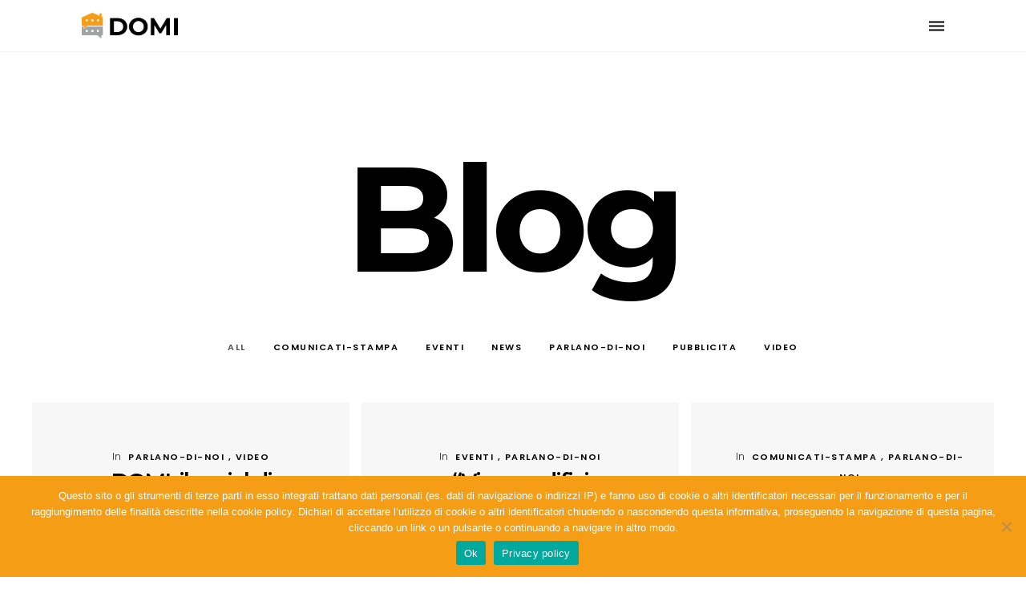

--- FILE ---
content_type: text/html; charset=UTF-8
request_url: https://site.domi.house/fullwidth-3-column/
body_size: 20572
content:
<!DOCTYPE html>
<html lang="it-IT">

<head>
	<!-- Meta UTF8 charset -->
	<meta charset="UTF-8">
	<meta name="viewport" content="width=device-width, initial-scale=1">
	<meta name='robots' content='index, follow, max-image-preview:large, max-snippet:-1, max-video-preview:-1' />

	<!-- This site is optimized with the Yoast SEO plugin v26.7 - https://yoast.com/wordpress/plugins/seo/ -->
	<title>Fullwidth 3 Column - DOMI</title>
	<link rel="canonical" href="https://site.domi.house/fullwidth-3-column/" />
	<meta property="og:locale" content="it_IT" />
	<meta property="og:type" content="article" />
	<meta property="og:title" content="Fullwidth 3 Column - DOMI" />
	<meta property="og:url" content="https://site.domi.house/fullwidth-3-column/" />
	<meta property="og:site_name" content="DOMI" />
	<meta name="twitter:card" content="summary_large_image" />
	<script type="application/ld+json" class="yoast-schema-graph">{"@context":"https://schema.org","@graph":[{"@type":"WebPage","@id":"https://site.domi.house/fullwidth-3-column/","url":"https://site.domi.house/fullwidth-3-column/","name":"Fullwidth 3 Column - DOMI","isPartOf":{"@id":"https://site.domi.house/#website"},"datePublished":"2017-04-16T20:37:42+00:00","breadcrumb":{"@id":"https://site.domi.house/fullwidth-3-column/#breadcrumb"},"inLanguage":"it-IT","potentialAction":[{"@type":"ReadAction","target":["https://site.domi.house/fullwidth-3-column/"]}]},{"@type":"BreadcrumbList","@id":"https://site.domi.house/fullwidth-3-column/#breadcrumb","itemListElement":[{"@type":"ListItem","position":1,"name":"Home","item":"https://site.domi.house/"},{"@type":"ListItem","position":2,"name":"Fullwidth 3 Column"}]},{"@type":"WebSite","@id":"https://site.domi.house/#website","url":"https://site.domi.house/","name":"DOMI","description":"La tua casa, il tuo mondo, la tua smart city","potentialAction":[{"@type":"SearchAction","target":{"@type":"EntryPoint","urlTemplate":"https://site.domi.house/?s={search_term_string}"},"query-input":{"@type":"PropertyValueSpecification","valueRequired":true,"valueName":"search_term_string"}}],"inLanguage":"it-IT"}]}</script>
	<!-- / Yoast SEO plugin. -->


<script type='application/javascript'  id='pys-version-script'>console.log('PixelYourSite Free version 11.1.5.2');</script>
<link rel='dns-prefetch' href='//fonts.googleapis.com' />
<link rel="alternate" type="application/rss+xml" title="DOMI &raquo; Feed" href="https://site.domi.house/feed/" />
<link rel="alternate" type="application/rss+xml" title="DOMI &raquo; Feed dei commenti" href="https://site.domi.house/comments/feed/" />
<link rel="alternate" title="oEmbed (JSON)" type="application/json+oembed" href="https://site.domi.house/wp-json/oembed/1.0/embed?url=https%3A%2F%2Fsite.domi.house%2Ffullwidth-3-column%2F" />
<link rel="alternate" title="oEmbed (XML)" type="text/xml+oembed" href="https://site.domi.house/wp-json/oembed/1.0/embed?url=https%3A%2F%2Fsite.domi.house%2Ffullwidth-3-column%2F&#038;format=xml" />
		<!-- This site uses the Google Analytics by MonsterInsights plugin v9.11.1 - Using Analytics tracking - https://www.monsterinsights.com/ -->
							<script src="//www.googletagmanager.com/gtag/js?id=G-L5GK4391V5"  data-cfasync="false" data-wpfc-render="false" type="text/javascript" async></script>
			<script data-cfasync="false" data-wpfc-render="false" type="text/javascript">
				var mi_version = '9.11.1';
				var mi_track_user = true;
				var mi_no_track_reason = '';
								var MonsterInsightsDefaultLocations = {"page_location":"https:\/\/site.domi.house\/fullwidth-3-column\/"};
								if ( typeof MonsterInsightsPrivacyGuardFilter === 'function' ) {
					var MonsterInsightsLocations = (typeof MonsterInsightsExcludeQuery === 'object') ? MonsterInsightsPrivacyGuardFilter( MonsterInsightsExcludeQuery ) : MonsterInsightsPrivacyGuardFilter( MonsterInsightsDefaultLocations );
				} else {
					var MonsterInsightsLocations = (typeof MonsterInsightsExcludeQuery === 'object') ? MonsterInsightsExcludeQuery : MonsterInsightsDefaultLocations;
				}

								var disableStrs = [
										'ga-disable-G-L5GK4391V5',
									];

				/* Function to detect opted out users */
				function __gtagTrackerIsOptedOut() {
					for (var index = 0; index < disableStrs.length; index++) {
						if (document.cookie.indexOf(disableStrs[index] + '=true') > -1) {
							return true;
						}
					}

					return false;
				}

				/* Disable tracking if the opt-out cookie exists. */
				if (__gtagTrackerIsOptedOut()) {
					for (var index = 0; index < disableStrs.length; index++) {
						window[disableStrs[index]] = true;
					}
				}

				/* Opt-out function */
				function __gtagTrackerOptout() {
					for (var index = 0; index < disableStrs.length; index++) {
						document.cookie = disableStrs[index] + '=true; expires=Thu, 31 Dec 2099 23:59:59 UTC; path=/';
						window[disableStrs[index]] = true;
					}
				}

				if ('undefined' === typeof gaOptout) {
					function gaOptout() {
						__gtagTrackerOptout();
					}
				}
								window.dataLayer = window.dataLayer || [];

				window.MonsterInsightsDualTracker = {
					helpers: {},
					trackers: {},
				};
				if (mi_track_user) {
					function __gtagDataLayer() {
						dataLayer.push(arguments);
					}

					function __gtagTracker(type, name, parameters) {
						if (!parameters) {
							parameters = {};
						}

						if (parameters.send_to) {
							__gtagDataLayer.apply(null, arguments);
							return;
						}

						if (type === 'event') {
														parameters.send_to = monsterinsights_frontend.v4_id;
							var hookName = name;
							if (typeof parameters['event_category'] !== 'undefined') {
								hookName = parameters['event_category'] + ':' + name;
							}

							if (typeof MonsterInsightsDualTracker.trackers[hookName] !== 'undefined') {
								MonsterInsightsDualTracker.trackers[hookName](parameters);
							} else {
								__gtagDataLayer('event', name, parameters);
							}
							
						} else {
							__gtagDataLayer.apply(null, arguments);
						}
					}

					__gtagTracker('js', new Date());
					__gtagTracker('set', {
						'developer_id.dZGIzZG': true,
											});
					if ( MonsterInsightsLocations.page_location ) {
						__gtagTracker('set', MonsterInsightsLocations);
					}
										__gtagTracker('config', 'G-L5GK4391V5', {"forceSSL":"true","link_attribution":"true"} );
										window.gtag = __gtagTracker;										(function () {
						/* https://developers.google.com/analytics/devguides/collection/analyticsjs/ */
						/* ga and __gaTracker compatibility shim. */
						var noopfn = function () {
							return null;
						};
						var newtracker = function () {
							return new Tracker();
						};
						var Tracker = function () {
							return null;
						};
						var p = Tracker.prototype;
						p.get = noopfn;
						p.set = noopfn;
						p.send = function () {
							var args = Array.prototype.slice.call(arguments);
							args.unshift('send');
							__gaTracker.apply(null, args);
						};
						var __gaTracker = function () {
							var len = arguments.length;
							if (len === 0) {
								return;
							}
							var f = arguments[len - 1];
							if (typeof f !== 'object' || f === null || typeof f.hitCallback !== 'function') {
								if ('send' === arguments[0]) {
									var hitConverted, hitObject = false, action;
									if ('event' === arguments[1]) {
										if ('undefined' !== typeof arguments[3]) {
											hitObject = {
												'eventAction': arguments[3],
												'eventCategory': arguments[2],
												'eventLabel': arguments[4],
												'value': arguments[5] ? arguments[5] : 1,
											}
										}
									}
									if ('pageview' === arguments[1]) {
										if ('undefined' !== typeof arguments[2]) {
											hitObject = {
												'eventAction': 'page_view',
												'page_path': arguments[2],
											}
										}
									}
									if (typeof arguments[2] === 'object') {
										hitObject = arguments[2];
									}
									if (typeof arguments[5] === 'object') {
										Object.assign(hitObject, arguments[5]);
									}
									if ('undefined' !== typeof arguments[1].hitType) {
										hitObject = arguments[1];
										if ('pageview' === hitObject.hitType) {
											hitObject.eventAction = 'page_view';
										}
									}
									if (hitObject) {
										action = 'timing' === arguments[1].hitType ? 'timing_complete' : hitObject.eventAction;
										hitConverted = mapArgs(hitObject);
										__gtagTracker('event', action, hitConverted);
									}
								}
								return;
							}

							function mapArgs(args) {
								var arg, hit = {};
								var gaMap = {
									'eventCategory': 'event_category',
									'eventAction': 'event_action',
									'eventLabel': 'event_label',
									'eventValue': 'event_value',
									'nonInteraction': 'non_interaction',
									'timingCategory': 'event_category',
									'timingVar': 'name',
									'timingValue': 'value',
									'timingLabel': 'event_label',
									'page': 'page_path',
									'location': 'page_location',
									'title': 'page_title',
									'referrer' : 'page_referrer',
								};
								for (arg in args) {
																		if (!(!args.hasOwnProperty(arg) || !gaMap.hasOwnProperty(arg))) {
										hit[gaMap[arg]] = args[arg];
									} else {
										hit[arg] = args[arg];
									}
								}
								return hit;
							}

							try {
								f.hitCallback();
							} catch (ex) {
							}
						};
						__gaTracker.create = newtracker;
						__gaTracker.getByName = newtracker;
						__gaTracker.getAll = function () {
							return [];
						};
						__gaTracker.remove = noopfn;
						__gaTracker.loaded = true;
						window['__gaTracker'] = __gaTracker;
					})();
									} else {
										console.log("");
					(function () {
						function __gtagTracker() {
							return null;
						}

						window['__gtagTracker'] = __gtagTracker;
						window['gtag'] = __gtagTracker;
					})();
									}
			</script>
							<!-- / Google Analytics by MonsterInsights -->
		<style id='wp-img-auto-sizes-contain-inline-css' type='text/css'>
img:is([sizes=auto i],[sizes^="auto," i]){contain-intrinsic-size:3000px 1500px}
/*# sourceURL=wp-img-auto-sizes-contain-inline-css */
</style>
<style id='wp-emoji-styles-inline-css' type='text/css'>

	img.wp-smiley, img.emoji {
		display: inline !important;
		border: none !important;
		box-shadow: none !important;
		height: 1em !important;
		width: 1em !important;
		margin: 0 0.07em !important;
		vertical-align: -0.1em !important;
		background: none !important;
		padding: 0 !important;
	}
/*# sourceURL=wp-emoji-styles-inline-css */
</style>
<style id='wp-block-library-inline-css' type='text/css'>
:root{--wp-block-synced-color:#7a00df;--wp-block-synced-color--rgb:122,0,223;--wp-bound-block-color:var(--wp-block-synced-color);--wp-editor-canvas-background:#ddd;--wp-admin-theme-color:#007cba;--wp-admin-theme-color--rgb:0,124,186;--wp-admin-theme-color-darker-10:#006ba1;--wp-admin-theme-color-darker-10--rgb:0,107,160.5;--wp-admin-theme-color-darker-20:#005a87;--wp-admin-theme-color-darker-20--rgb:0,90,135;--wp-admin-border-width-focus:2px}@media (min-resolution:192dpi){:root{--wp-admin-border-width-focus:1.5px}}.wp-element-button{cursor:pointer}:root .has-very-light-gray-background-color{background-color:#eee}:root .has-very-dark-gray-background-color{background-color:#313131}:root .has-very-light-gray-color{color:#eee}:root .has-very-dark-gray-color{color:#313131}:root .has-vivid-green-cyan-to-vivid-cyan-blue-gradient-background{background:linear-gradient(135deg,#00d084,#0693e3)}:root .has-purple-crush-gradient-background{background:linear-gradient(135deg,#34e2e4,#4721fb 50%,#ab1dfe)}:root .has-hazy-dawn-gradient-background{background:linear-gradient(135deg,#faaca8,#dad0ec)}:root .has-subdued-olive-gradient-background{background:linear-gradient(135deg,#fafae1,#67a671)}:root .has-atomic-cream-gradient-background{background:linear-gradient(135deg,#fdd79a,#004a59)}:root .has-nightshade-gradient-background{background:linear-gradient(135deg,#330968,#31cdcf)}:root .has-midnight-gradient-background{background:linear-gradient(135deg,#020381,#2874fc)}:root{--wp--preset--font-size--normal:16px;--wp--preset--font-size--huge:42px}.has-regular-font-size{font-size:1em}.has-larger-font-size{font-size:2.625em}.has-normal-font-size{font-size:var(--wp--preset--font-size--normal)}.has-huge-font-size{font-size:var(--wp--preset--font-size--huge)}.has-text-align-center{text-align:center}.has-text-align-left{text-align:left}.has-text-align-right{text-align:right}.has-fit-text{white-space:nowrap!important}#end-resizable-editor-section{display:none}.aligncenter{clear:both}.items-justified-left{justify-content:flex-start}.items-justified-center{justify-content:center}.items-justified-right{justify-content:flex-end}.items-justified-space-between{justify-content:space-between}.screen-reader-text{border:0;clip-path:inset(50%);height:1px;margin:-1px;overflow:hidden;padding:0;position:absolute;width:1px;word-wrap:normal!important}.screen-reader-text:focus{background-color:#ddd;clip-path:none;color:#444;display:block;font-size:1em;height:auto;left:5px;line-height:normal;padding:15px 23px 14px;text-decoration:none;top:5px;width:auto;z-index:100000}html :where(.has-border-color){border-style:solid}html :where([style*=border-top-color]){border-top-style:solid}html :where([style*=border-right-color]){border-right-style:solid}html :where([style*=border-bottom-color]){border-bottom-style:solid}html :where([style*=border-left-color]){border-left-style:solid}html :where([style*=border-width]){border-style:solid}html :where([style*=border-top-width]){border-top-style:solid}html :where([style*=border-right-width]){border-right-style:solid}html :where([style*=border-bottom-width]){border-bottom-style:solid}html :where([style*=border-left-width]){border-left-style:solid}html :where(img[class*=wp-image-]){height:auto;max-width:100%}:where(figure){margin:0 0 1em}html :where(.is-position-sticky){--wp-admin--admin-bar--position-offset:var(--wp-admin--admin-bar--height,0px)}@media screen and (max-width:600px){html :where(.is-position-sticky){--wp-admin--admin-bar--position-offset:0px}}

/*# sourceURL=wp-block-library-inline-css */
</style><style id='global-styles-inline-css' type='text/css'>
:root{--wp--preset--aspect-ratio--square: 1;--wp--preset--aspect-ratio--4-3: 4/3;--wp--preset--aspect-ratio--3-4: 3/4;--wp--preset--aspect-ratio--3-2: 3/2;--wp--preset--aspect-ratio--2-3: 2/3;--wp--preset--aspect-ratio--16-9: 16/9;--wp--preset--aspect-ratio--9-16: 9/16;--wp--preset--color--black: #000000;--wp--preset--color--cyan-bluish-gray: #abb8c3;--wp--preset--color--white: #ffffff;--wp--preset--color--pale-pink: #f78da7;--wp--preset--color--vivid-red: #cf2e2e;--wp--preset--color--luminous-vivid-orange: #ff6900;--wp--preset--color--luminous-vivid-amber: #fcb900;--wp--preset--color--light-green-cyan: #7bdcb5;--wp--preset--color--vivid-green-cyan: #00d084;--wp--preset--color--pale-cyan-blue: #8ed1fc;--wp--preset--color--vivid-cyan-blue: #0693e3;--wp--preset--color--vivid-purple: #9b51e0;--wp--preset--gradient--vivid-cyan-blue-to-vivid-purple: linear-gradient(135deg,rgb(6,147,227) 0%,rgb(155,81,224) 100%);--wp--preset--gradient--light-green-cyan-to-vivid-green-cyan: linear-gradient(135deg,rgb(122,220,180) 0%,rgb(0,208,130) 100%);--wp--preset--gradient--luminous-vivid-amber-to-luminous-vivid-orange: linear-gradient(135deg,rgb(252,185,0) 0%,rgb(255,105,0) 100%);--wp--preset--gradient--luminous-vivid-orange-to-vivid-red: linear-gradient(135deg,rgb(255,105,0) 0%,rgb(207,46,46) 100%);--wp--preset--gradient--very-light-gray-to-cyan-bluish-gray: linear-gradient(135deg,rgb(238,238,238) 0%,rgb(169,184,195) 100%);--wp--preset--gradient--cool-to-warm-spectrum: linear-gradient(135deg,rgb(74,234,220) 0%,rgb(151,120,209) 20%,rgb(207,42,186) 40%,rgb(238,44,130) 60%,rgb(251,105,98) 80%,rgb(254,248,76) 100%);--wp--preset--gradient--blush-light-purple: linear-gradient(135deg,rgb(255,206,236) 0%,rgb(152,150,240) 100%);--wp--preset--gradient--blush-bordeaux: linear-gradient(135deg,rgb(254,205,165) 0%,rgb(254,45,45) 50%,rgb(107,0,62) 100%);--wp--preset--gradient--luminous-dusk: linear-gradient(135deg,rgb(255,203,112) 0%,rgb(199,81,192) 50%,rgb(65,88,208) 100%);--wp--preset--gradient--pale-ocean: linear-gradient(135deg,rgb(255,245,203) 0%,rgb(182,227,212) 50%,rgb(51,167,181) 100%);--wp--preset--gradient--electric-grass: linear-gradient(135deg,rgb(202,248,128) 0%,rgb(113,206,126) 100%);--wp--preset--gradient--midnight: linear-gradient(135deg,rgb(2,3,129) 0%,rgb(40,116,252) 100%);--wp--preset--font-size--small: 13px;--wp--preset--font-size--medium: 20px;--wp--preset--font-size--large: 36px;--wp--preset--font-size--x-large: 42px;--wp--preset--spacing--20: 0.44rem;--wp--preset--spacing--30: 0.67rem;--wp--preset--spacing--40: 1rem;--wp--preset--spacing--50: 1.5rem;--wp--preset--spacing--60: 2.25rem;--wp--preset--spacing--70: 3.38rem;--wp--preset--spacing--80: 5.06rem;--wp--preset--shadow--natural: 6px 6px 9px rgba(0, 0, 0, 0.2);--wp--preset--shadow--deep: 12px 12px 50px rgba(0, 0, 0, 0.4);--wp--preset--shadow--sharp: 6px 6px 0px rgba(0, 0, 0, 0.2);--wp--preset--shadow--outlined: 6px 6px 0px -3px rgb(255, 255, 255), 6px 6px rgb(0, 0, 0);--wp--preset--shadow--crisp: 6px 6px 0px rgb(0, 0, 0);}:where(.is-layout-flex){gap: 0.5em;}:where(.is-layout-grid){gap: 0.5em;}body .is-layout-flex{display: flex;}.is-layout-flex{flex-wrap: wrap;align-items: center;}.is-layout-flex > :is(*, div){margin: 0;}body .is-layout-grid{display: grid;}.is-layout-grid > :is(*, div){margin: 0;}:where(.wp-block-columns.is-layout-flex){gap: 2em;}:where(.wp-block-columns.is-layout-grid){gap: 2em;}:where(.wp-block-post-template.is-layout-flex){gap: 1.25em;}:where(.wp-block-post-template.is-layout-grid){gap: 1.25em;}.has-black-color{color: var(--wp--preset--color--black) !important;}.has-cyan-bluish-gray-color{color: var(--wp--preset--color--cyan-bluish-gray) !important;}.has-white-color{color: var(--wp--preset--color--white) !important;}.has-pale-pink-color{color: var(--wp--preset--color--pale-pink) !important;}.has-vivid-red-color{color: var(--wp--preset--color--vivid-red) !important;}.has-luminous-vivid-orange-color{color: var(--wp--preset--color--luminous-vivid-orange) !important;}.has-luminous-vivid-amber-color{color: var(--wp--preset--color--luminous-vivid-amber) !important;}.has-light-green-cyan-color{color: var(--wp--preset--color--light-green-cyan) !important;}.has-vivid-green-cyan-color{color: var(--wp--preset--color--vivid-green-cyan) !important;}.has-pale-cyan-blue-color{color: var(--wp--preset--color--pale-cyan-blue) !important;}.has-vivid-cyan-blue-color{color: var(--wp--preset--color--vivid-cyan-blue) !important;}.has-vivid-purple-color{color: var(--wp--preset--color--vivid-purple) !important;}.has-black-background-color{background-color: var(--wp--preset--color--black) !important;}.has-cyan-bluish-gray-background-color{background-color: var(--wp--preset--color--cyan-bluish-gray) !important;}.has-white-background-color{background-color: var(--wp--preset--color--white) !important;}.has-pale-pink-background-color{background-color: var(--wp--preset--color--pale-pink) !important;}.has-vivid-red-background-color{background-color: var(--wp--preset--color--vivid-red) !important;}.has-luminous-vivid-orange-background-color{background-color: var(--wp--preset--color--luminous-vivid-orange) !important;}.has-luminous-vivid-amber-background-color{background-color: var(--wp--preset--color--luminous-vivid-amber) !important;}.has-light-green-cyan-background-color{background-color: var(--wp--preset--color--light-green-cyan) !important;}.has-vivid-green-cyan-background-color{background-color: var(--wp--preset--color--vivid-green-cyan) !important;}.has-pale-cyan-blue-background-color{background-color: var(--wp--preset--color--pale-cyan-blue) !important;}.has-vivid-cyan-blue-background-color{background-color: var(--wp--preset--color--vivid-cyan-blue) !important;}.has-vivid-purple-background-color{background-color: var(--wp--preset--color--vivid-purple) !important;}.has-black-border-color{border-color: var(--wp--preset--color--black) !important;}.has-cyan-bluish-gray-border-color{border-color: var(--wp--preset--color--cyan-bluish-gray) !important;}.has-white-border-color{border-color: var(--wp--preset--color--white) !important;}.has-pale-pink-border-color{border-color: var(--wp--preset--color--pale-pink) !important;}.has-vivid-red-border-color{border-color: var(--wp--preset--color--vivid-red) !important;}.has-luminous-vivid-orange-border-color{border-color: var(--wp--preset--color--luminous-vivid-orange) !important;}.has-luminous-vivid-amber-border-color{border-color: var(--wp--preset--color--luminous-vivid-amber) !important;}.has-light-green-cyan-border-color{border-color: var(--wp--preset--color--light-green-cyan) !important;}.has-vivid-green-cyan-border-color{border-color: var(--wp--preset--color--vivid-green-cyan) !important;}.has-pale-cyan-blue-border-color{border-color: var(--wp--preset--color--pale-cyan-blue) !important;}.has-vivid-cyan-blue-border-color{border-color: var(--wp--preset--color--vivid-cyan-blue) !important;}.has-vivid-purple-border-color{border-color: var(--wp--preset--color--vivid-purple) !important;}.has-vivid-cyan-blue-to-vivid-purple-gradient-background{background: var(--wp--preset--gradient--vivid-cyan-blue-to-vivid-purple) !important;}.has-light-green-cyan-to-vivid-green-cyan-gradient-background{background: var(--wp--preset--gradient--light-green-cyan-to-vivid-green-cyan) !important;}.has-luminous-vivid-amber-to-luminous-vivid-orange-gradient-background{background: var(--wp--preset--gradient--luminous-vivid-amber-to-luminous-vivid-orange) !important;}.has-luminous-vivid-orange-to-vivid-red-gradient-background{background: var(--wp--preset--gradient--luminous-vivid-orange-to-vivid-red) !important;}.has-very-light-gray-to-cyan-bluish-gray-gradient-background{background: var(--wp--preset--gradient--very-light-gray-to-cyan-bluish-gray) !important;}.has-cool-to-warm-spectrum-gradient-background{background: var(--wp--preset--gradient--cool-to-warm-spectrum) !important;}.has-blush-light-purple-gradient-background{background: var(--wp--preset--gradient--blush-light-purple) !important;}.has-blush-bordeaux-gradient-background{background: var(--wp--preset--gradient--blush-bordeaux) !important;}.has-luminous-dusk-gradient-background{background: var(--wp--preset--gradient--luminous-dusk) !important;}.has-pale-ocean-gradient-background{background: var(--wp--preset--gradient--pale-ocean) !important;}.has-electric-grass-gradient-background{background: var(--wp--preset--gradient--electric-grass) !important;}.has-midnight-gradient-background{background: var(--wp--preset--gradient--midnight) !important;}.has-small-font-size{font-size: var(--wp--preset--font-size--small) !important;}.has-medium-font-size{font-size: var(--wp--preset--font-size--medium) !important;}.has-large-font-size{font-size: var(--wp--preset--font-size--large) !important;}.has-x-large-font-size{font-size: var(--wp--preset--font-size--x-large) !important;}
/*# sourceURL=global-styles-inline-css */
</style>

<style id='classic-theme-styles-inline-css' type='text/css'>
/*! This file is auto-generated */
.wp-block-button__link{color:#fff;background-color:#32373c;border-radius:9999px;box-shadow:none;text-decoration:none;padding:calc(.667em + 2px) calc(1.333em + 2px);font-size:1.125em}.wp-block-file__button{background:#32373c;color:#fff;text-decoration:none}
/*# sourceURL=/wp-includes/css/classic-themes.min.css */
</style>
<link rel='stylesheet' id='contact-form-7-css' href='https://site.domi.house/wp-content/plugins/contact-form-7/includes/css/styles.css?ver=6.1.4' type='text/css' media='all' />
<link rel='stylesheet' id='cookie-notice-front-css' href='https://site.domi.house/wp-content/plugins/cookie-notice/css/front.min.css?ver=2.5.11' type='text/css' media='all' />
<link rel='stylesheet' id='rs-plugin-settings-css' href='https://site.domi.house/wp-content/plugins/revolution_slider/public/assets/css/rs6.css?ver=6.2.22' type='text/css' media='all' />
<style id='rs-plugin-settings-inline-css' type='text/css'>
#rs-demo-id {}
/*# sourceURL=rs-plugin-settings-inline-css */
</style>
<link rel='stylesheet' id='nt-forester-child-style-css' href='https://site.domi.house/wp-content/themes/nt-forester-child/style.css?ver=1.4.9' type='text/css' media='all' />
<link rel='stylesheet' id='bootstrap-css' href='https://site.domi.house/wp-content/themes/nt-forester/css/bootstrap.min.css?ver=1.0' type='text/css' media='all' />
<link rel='stylesheet' id='nt-owl-carousel-css' href='https://site.domi.house/wp-content/themes/nt-forester/css/owl.carousel.css?ver=1.0' type='text/css' media='all' />
<link rel='stylesheet' id='nt-owl-carousel-default-css' href='https://site.domi.house/wp-content/themes/nt-forester/css/owl.theme.default.css?ver=1.0' type='text/css' media='all' />
<link rel='stylesheet' id='nt-forester-plugins-css' href='https://site.domi.house/wp-content/themes/nt-forester/css/plugins.css?ver=1.0' type='text/css' media='all' />
<link rel='stylesheet' id='nt-forester-custom-theme-style-css' href='https://site.domi.house/wp-content/themes/nt-forester/css/style.css?ver=1.0' type='text/css' media='all' />
<link rel='stylesheet' id='nt-forester-primary-color-css' href='https://site.domi.house/wp-content/themes/nt-forester/css/colors/primary.css?ver=1.0' type='text/css' media='all' />
<link rel='stylesheet' id='ion-icon-css' href='https://site.domi.house/wp-content/themes/nt-forester/css/themify-stylesheet.css?ver=1.0' type='text/css' media='all' />
<link rel='stylesheet' id='themify-css' href='https://site.domi.house/wp-content/themes/nt-forester/css/ionicon-stylesheet.css?ver=1.0' type='text/css' media='all' />
<link rel='stylesheet' id='font-awesome-css' href='https://site.domi.house/wp-content/themes/nt-forester/css/fontawesome.min.css?ver=1.0' type='text/css' media='all' />
<link rel='stylesheet' id='IonIcons-css' href='https://site.domi.house/wp-content/themes/nt-forester/fonts/IonIcons/stylesheet.css?ver=1.0' type='text/css' media='all' />
<link rel='stylesheet' id='ElegantIcons-css' href='https://site.domi.house/wp-content/themes/nt-forester/fonts/ElegantIcons/style.css?ver=1.0' type='text/css' media='all' />
<link rel='stylesheet' id='PeaceSans-css' href='https://site.domi.house/wp-content/themes/nt-forester/fonts/PeaceSans/stylesheet.css?ver=1.0' type='text/css' media='all' />
<link rel='stylesheet' id='IconsMind-css' href='https://site.domi.house/wp-content/themes/nt-forester/fonts/IconsMind/stylesheet.css?ver=1.0' type='text/css' media='all' />
<link rel='stylesheet' id='nt-forester-vc-css' href='https://site.domi.house/wp-content/themes/nt-forester/css/framework-visual-composer.css?ver=1.0' type='text/css' media='all' />
<link rel='stylesheet' id='nt-forester-custom-flexslider-css' href='https://site.domi.house/wp-content/themes/nt-forester/js/flexslider/flexslider.css?ver=1.0' type='text/css' media='all' />
<link rel='stylesheet' id='nt-forester-wordpress-css' href='https://site.domi.house/wp-content/themes/nt-forester/css/framework-wordpress.css?ver=1.0' type='text/css' media='all' />
<link rel='stylesheet' id='nt-forester-update-css' href='https://site.domi.house/wp-content/themes/nt-forester/css/framework-update.css?ver=1.0' type='text/css' media='all' />
<link rel='stylesheet' id='nt-forester-css-spin-loader-css' href='https://site.domi.house/wp-content/themes/nt-forester/css/framework-css-spin-loader.css?ver=1.0' type='text/css' media='all' />
<link rel='stylesheet' id='nt-forester-fonts-load-css' href='//fonts.googleapis.com/css?family=Montserrat%3A500%2C600%2C700%2C800%7CPoppins%3A300%2C600%7CNunito%3A200%2C300%2C400&#038;subset=latin%2Clatin-ext&#038;ver=1.0.0' type='text/css' media='all' />
<link rel='stylesheet' id='nt-forester-custom-style-css' href='https://site.domi.house/wp-content/themes/nt-forester/css/framework-custom-style.css?ver=1.0' type='text/css' media='all' />
<style id='nt-forester-custom-style-inline-css' type='text/css'>
div#preloader {background-color: #000;overflow: hidden;background-repeat: no-repeat;background-position: center center;height: 100%;left: 0;position: fixed;top: 0;width: 100%;z-index: 10000;}
        .counter,
        .highlight,
        #widget-area .widget a,
        .blog-post-social ul li a:hover i,
        .single-style-1 .pager .previous a,
        .single-style-1 .pager .next a,
        .single-style-2 .pager .previous a,
        .single-style-2 .pager .next a {
            color: #f59d15;
        }
        #back-to-top,
        .bg-primary {
            background-color: #f59d15;
        }
        .btn-primary,
        .btn-primary:hover,
        .btn-primary:focus,
        .btn-primary:target,
        .btn-primary:active:focus {
            background-color: #f59d15;
        }
        .btn-primary:hover,
        .btn-primary:active:focus,
        .single-style-1 .pager .previous a:hover,
        .single-style-1 .pager .next a:hover,
        .single-style-2 .pager .previous a:hover,
        .single-style-2 .pager .next a:hover {
            background-color: #f59d15!important;
        }
        .btn-primary-sec,
        .btn-primary-sec:hover,
        .btn-primary-sec:focus,
        .btn-primary-sec:target,
        .btn-primary-sec:active:focus {
            background-color: #f59d15!important;
        }
        .btn-black:hover, .btn-black:focus {
            background-color: #f59d15!important;
        }
        .cbp-popup-navigation,
        .cbp-nav-pagination-active,
        .cbp-l-project-details-list .share-list .share:hover i{
            background-color: #f59d15!important;
        }
        .cbp-l-project-details-list > li,
        .cbp-l-project-details-list > div,
        .cbp-l-project-subtitle,
        .cbp-l-project-desc-title,
        .cbp-l-project-details-list .share-list .share i {
            color: #f59d15!important;
        }
        .cbp-l-project-details-list .share-list .share:hover i{
            color: #fff!important;
        }
        .cbp-l-project-desc-title,
        .single-style-1 .pager .previous a,
        .single-style-1 .pager .next a,
        .single-style-2 .pager .previous a,
        .single-style-2 .pager .next a{
            border-color: #f59d15!important;
        }
        .cbp-nav-next, .cbp-nav-prev {
            background: #f59d15!important;
        }
        .cbp-l-filters-button .cbp-filter-counter {
            background-color: #f59d15;
        }
        .cbp-l-filters-button .cbp-filter-counter::after {
            border-top: 4px solid #f59d15;
        }
        body.error404 .index .searchform input[type="submit"],
        .pager li > a:hover,
        body.search article .searchform input[type="submit"],
        #widget-area #searchform input#searchsubmit,
        #respond input:hover, .pager li > span,
        .nav-links span.current,
        body.error404 .content-error .searchform input[type="submit"]
        {
            background-color:#f59d15;
        }

        .widget-title:after, a {
            color:#f59d15;
        }
        a:hover, a:focus {
            color: #c47e11;
        }
        #widget-area .widget ul li a:hover,
        .entry-title a:hover,
        .entry-meta a,
        #share-buttons i:hover {
            color:#f59d15;
        }

        input[type="color"]:focus,
        input[type="date"]:focus,
        input[type="datetime"]:focus,
        input[type="datetime-local"]:focus,
        input[type="email"]:focus,
        input[type="month"]:focus,
        input[type="number"]:focus,
        input[type="password"]:focus,
        .ie input[type="range"]:focus,
        .ie9 input[type="range"]:focus,
        input[type="search"]:focus,
        input[type="tel"]:focus,
        input[type="text"]:focus,
        input[type="time"]:focus,
        input[type="url"]:focus,
        input[type="week"]:focus, select:focus,
        textarea:focus {
            border-color:#f59d15;
        }

        body.error404 .index .searchform input[type="submit"]:hover,
        body.search article .searchform input[type="submit"]:hover,
        input[type="button"]:hover,
        input[type="submit"]:hover,
        input[type="reset"]:hover {
            background-color: #dd8d13;
        }

        .breadcrubms, .breadcrubms span a span {
            color: #f9bb5c;
        }
        .breadcrubms span {
            color: #935e0d;
        }
        .breadcrubms span a span:hover,
        .text-logo:hover {
            color: #c47e11;
        }
        .single-style-2 .comment-form input.submit{
            border-color:#f59d15;
            background-color:#f59d15;
        }
        .single-style-2 .comment-form input.submit:hover{
            color: #f59d15;
        }
        .comment-reply-link,
        .edit-comment{
            border-color: #f59d15;
        }
        .navbar.transparent-white:not(.nav-collapsed) { background-color:rgba(105,108,109,0.01)!important; }.dropdown-menu { background-color:#f59d15!important; }.dropdown-menu > li > a { color:#ffffff!important; }@media (max-width: 1300px) {}.btn:hover,
    .btn-primary:hover,
    .btn-primary:focus,
    .btn-primary:target,
    .btn-primary:active:focus,
    .btn-primary-sec:hover,
    .btn-primary-sec:focus,
    .btn-primary-sec:target,
    .btn-primary-sec:active:focus,
    .btn-ghost-white:hover,
    .btn-ghost-white:active,
    .btn-ghost-white:focus,
    .btn-ghost-white:target,
    .btn-ghost-white:active:focus,
    .btn-ghost-black:hover,
    .btn-ghost-black:active,
    .btn-ghost-black:focus,
    .btn-ghost-black:target,
    .btn-ghost-black:active:focus,
    .btn-white:hover,
    .btn-white:active,
    .btn-white:focus,
    .btn-white:target,
    .btn-white:active:focus {background-color:#f59d15!important;}#widget-area #searchform input#searchsubmit{ color:#ffffff!important;}#widget-area #searchform input#searchsubmit{ background-color:#f59d15!important;}.blog .hero-fullwidth { height: 60vh !important; max-height: 100%; }@media ( max-width: 767px ) {
            .blog .hero-fullwidth { max-height : 60vh !important; }
        }.blog .hero-fullwidth .hero-content h1.white, .masonry-post h1.black, .blog-modern-sidebar h1 { font-size: 72px; }@media ( max-width: 767px ) {
            .blog .hero-fullwidth .hero-content h1.white { font-size: 50px; }
        }.blog .hero-fullwidth .hero-content .cover-text-sublead, .blog-modern-sidebar .heading-title { font-size: 16px !important; }.single .hero-fullwidth .title-service h1{ font-size: 72px!important; }@media (max-width: 767px){.single .hero-fullwidth .title-service h1 { font-size: 50px!important; }}.single .hero-fullwidth { height: 60vh !important; }@media ( max-width: 767px ) {.single .hero-fullwidth { max-height : 60vh !important; }}.single .hero-fullwidth { padding-top: 70px !important; }.single .hero-fullwidth { padding-bottom: 70px !important; }.single .hero-fullwidth .title-service h1{ font-size: 72px!important; }@media ( max-width: 767px ) {.single .hero-fullwidth .title-service h1 { font-size: 50px!important; }}.single .hero-fullwidth { height: 60vh !important; }@media ( max-width: 767px ) {.single .hero-fullwidth { max-height : 60vh !important; }}.single .hero-fullwidth { padding-top: 70px !important; }.single .hero-fullwidth { padding-bottom: 70px !important; }.archive .hero-fullwidth { height: 60vh !important; }@media ( max-width: 767px ) { .archive .hero-fullwidth { max-height : 60vh !important; }}.archive .hero-fullwidth { padding-top: 70px !important; }.archive .hero-fullwidth { padding-bottom: 70px !important; }.archive .hero-fullwidth .title-service h1 { font-size: 72px!important; }@media ( max-width: 767px ) { .archive .hero-fullwidth .title-service h1 { font-size: 50px!important; }}.archive .hero-fullwidth .heading-title { font-size: 16px!important; }.error404 .hero-fullwidth { height: 60vh !important; }@media ( max-width: 767px ){ .error404 .hero-fullwidth { max-height : 60vh !important; }}.error404 .hero-fullwidth { padding-top: 70px !important; }.error404 .hero-fullwidth { padding-bottom: 70px !important; }.error404 .hero-fullwidth .title-service h1 { font-size: 72px!important; }@media ( max-width: 767px ) { .error404 .hero-fullwidth .title-service h1 { font-size: 50px!important; }}.error404 .hero-fullwidth .heading-title { font-size: 16px!important; }.search .hero-fullwidth { height: 60vh !important; }@media ( max-width: 767px ){ .search .hero-fullwidth { max-height : 60vh !important; }}.search .hero-fullwidth { padding-top: 70px !important; }.search .hero-fullwidth { padding-bottom: 70px !important; }.search .hero-fullwidth .title-service h1 { font-size: 72px!important; }@media  (max-width: 767px ){ .search .hero-fullwidth .title-service h1 { font-size: 50px!important; }}.search .hero-fullwidth .heading-title { font-size: 16px!important; }.woocommerce .hero-fullwidth { height: 60vh !important; }@media ( max-width: 767px ){ .woocommerce .hero-fullwidth { max-height : 60vh !important; }}.woocommerce .hero-fullwidth { padding-top: 70px !important; }.woocommerce .hero-fullwidth { padding-bottom: 70px !important; }.woocommerce .hero-fullwidth .title-service h1 { font-size: 72px!important; }@media  (max-width: 767px ){ .woocommerce .hero-fullwidth .title-service h1 { font-size: 50px!important; }}.woocommerce .hero-fullwidth .heading-title { font-size: 16px!important; }.woocommerce.single-product .hero-fullwidth { height: 60vh !important; }@media ( max-width: 767px ){ .woocommerce.single-product .hero-fullwidth { max-height : 60vh !important; }}.woocommerce.single-product .hero-fullwidth { padding-top: 70px !important; }.woocommerce.single-product .hero-fullwidth { padding-bottom: 70px !important; }.woocommerce.single-product .hero-fullwidth .title-service h1 { font-size: 72px!important; }@media  (max-width: 767px ){ .search .hero-fullwidth .title-service h1 { font-size: 50px!important; }}.woocommerce.single-product .hero-fullwidth .heading-title { font-size: 16px!important; }.breadcrubms { font-size: 11px; }#footer-widget-area .background-image-overlay { display:none!important; }#footer-widget-area { background-color: #696c6d; }#footer-widget-area { padding-top: 0px!important; }#footer-widget-area { padding-bottom: 0px!important; }#footer ,.footer-black-2 ,.footer-black-1{ background-color: #696c6d!important; }#footer .footer-copyright,.footer-black-2 .text-center.m-auto p,.footer-white-2 .text-center.m-auto p,.footer-black-1 .text-right.text-left-md{ color: #f59d15; }body {font-size:16px;}body h3 {color:#707070;}body p {font-size:16px;font-variant:normal;text-decoration:inherit;}
/*# sourceURL=nt-forester-custom-style-inline-css */
</style>
<link rel='stylesheet' id='nt-forester-style-css' href='https://site.domi.house/wp-content/themes/nt-forester-child/style.css?ver=6.9' type='text/css' media='all' />
<link rel='stylesheet' id='js_composer_front-css' href='https://site.domi.house/wp-content/plugins/js_composer/assets/css/js_composer.min.css?ver=6.4.2' type='text/css' media='all' />
<script type="text/javascript" src="https://site.domi.house/wp-content/plugins/google-analytics-for-wordpress/assets/js/frontend-gtag.min.js?ver=9.11.1" id="monsterinsights-frontend-script-js" async="async" data-wp-strategy="async"></script>
<script data-cfasync="false" data-wpfc-render="false" type="text/javascript" id='monsterinsights-frontend-script-js-extra'>/* <![CDATA[ */
var monsterinsights_frontend = {"js_events_tracking":"true","download_extensions":"doc,pdf,ppt,zip,xls,docx,pptx,xlsx","inbound_paths":"[{\"path\":\"\\\/go\\\/\",\"label\":\"affiliate\"},{\"path\":\"\\\/recommend\\\/\",\"label\":\"affiliate\"}]","home_url":"https:\/\/site.domi.house","hash_tracking":"false","v4_id":"G-L5GK4391V5"};/* ]]> */
</script>
<script type="text/javascript" id="jquery-core-js-extra">
/* <![CDATA[ */
var pysFacebookRest = {"restApiUrl":"https://site.domi.house/wp-json/pys-facebook/v1/event","debug":""};
//# sourceURL=jquery-core-js-extra
/* ]]> */
</script>
<script type="text/javascript" src="https://site.domi.house/wp-includes/js/jquery/jquery.min.js?ver=3.7.1" id="jquery-core-js"></script>
<script type="text/javascript" src="https://site.domi.house/wp-includes/js/jquery/jquery-migrate.min.js?ver=3.4.1" id="jquery-migrate-js"></script>
<script type="text/javascript" src="https://site.domi.house/wp-content/plugins/revolution_slider/public/assets/js/rbtools.min.js?ver=6.2.22" id="tp-tools-js"></script>
<script type="text/javascript" src="https://site.domi.house/wp-content/plugins/revolution_slider/public/assets/js/rs6.min.js?ver=6.2.22" id="revmin-js"></script>
<script type="text/javascript" src="https://site.domi.house/wp-content/plugins/pixelyoursite/dist/scripts/jquery.bind-first-0.2.3.min.js?ver=0.2.3" id="jquery-bind-first-js"></script>
<script type="text/javascript" src="https://site.domi.house/wp-content/plugins/pixelyoursite/dist/scripts/js.cookie-2.1.3.min.js?ver=2.1.3" id="js-cookie-pys-js"></script>
<script type="text/javascript" src="https://site.domi.house/wp-content/plugins/pixelyoursite/dist/scripts/tld.min.js?ver=2.3.1" id="js-tld-js"></script>
<script type="text/javascript" id="pys-js-extra">
/* <![CDATA[ */
var pysOptions = {"staticEvents":{"facebook":{"init_event":[{"delay":0,"type":"static","ajaxFire":false,"name":"PageView","pixelIds":["815867252678789"],"eventID":"70c9b992-12d9-421d-8774-c133f4c42228","params":{"page_title":"Fullwidth 3 Column","post_type":"page","post_id":898,"plugin":"PixelYourSite","user_role":"guest","event_url":"site.domi.house/fullwidth-3-column/"},"e_id":"init_event","ids":[],"hasTimeWindow":false,"timeWindow":0,"woo_order":"","edd_order":""}]}},"dynamicEvents":{"automatic_event_form":{"facebook":{"delay":0,"type":"dyn","name":"Form","pixelIds":["815867252678789"],"eventID":"2331a1ef-c151-43db-9840-447bf7545e54","params":{"page_title":"Fullwidth 3 Column","post_type":"page","post_id":898,"plugin":"PixelYourSite","user_role":"guest","event_url":"site.domi.house/fullwidth-3-column/"},"e_id":"automatic_event_form","ids":[],"hasTimeWindow":false,"timeWindow":0,"woo_order":"","edd_order":""}},"automatic_event_download":{"facebook":{"delay":0,"type":"dyn","name":"Download","extensions":["","doc","exe","js","pdf","ppt","tgz","zip","xls"],"pixelIds":["815867252678789"],"eventID":"62cc7695-f8f1-4024-a42e-95d3bf87247f","params":{"page_title":"Fullwidth 3 Column","post_type":"page","post_id":898,"plugin":"PixelYourSite","user_role":"guest","event_url":"site.domi.house/fullwidth-3-column/"},"e_id":"automatic_event_download","ids":[],"hasTimeWindow":false,"timeWindow":0,"woo_order":"","edd_order":""}},"automatic_event_comment":{"facebook":{"delay":0,"type":"dyn","name":"Comment","pixelIds":["815867252678789"],"eventID":"eaca962e-34e0-4b13-9637-9e45e1516804","params":{"page_title":"Fullwidth 3 Column","post_type":"page","post_id":898,"plugin":"PixelYourSite","user_role":"guest","event_url":"site.domi.house/fullwidth-3-column/"},"e_id":"automatic_event_comment","ids":[],"hasTimeWindow":false,"timeWindow":0,"woo_order":"","edd_order":""}}},"triggerEvents":[],"triggerEventTypes":[],"facebook":{"pixelIds":["815867252678789"],"advancedMatching":[],"advancedMatchingEnabled":false,"removeMetadata":false,"wooVariableAsSimple":false,"serverApiEnabled":true,"wooCRSendFromServer":false,"send_external_id":null,"enabled_medical":false,"do_not_track_medical_param":["event_url","post_title","page_title","landing_page","content_name","categories","category_name","tags"],"meta_ldu":false},"debug":"","siteUrl":"https://site.domi.house","ajaxUrl":"https://site.domi.house/wp-admin/admin-ajax.php","ajax_event":"6974fee42b","enable_remove_download_url_param":"1","cookie_duration":"7","last_visit_duration":"60","enable_success_send_form":"","ajaxForServerEvent":"1","ajaxForServerStaticEvent":"1","useSendBeacon":"1","send_external_id":"1","external_id_expire":"180","track_cookie_for_subdomains":"1","google_consent_mode":"1","gdpr":{"ajax_enabled":false,"all_disabled_by_api":false,"facebook_disabled_by_api":false,"analytics_disabled_by_api":false,"google_ads_disabled_by_api":false,"pinterest_disabled_by_api":false,"bing_disabled_by_api":false,"reddit_disabled_by_api":false,"externalID_disabled_by_api":false,"facebook_prior_consent_enabled":true,"analytics_prior_consent_enabled":true,"google_ads_prior_consent_enabled":null,"pinterest_prior_consent_enabled":true,"bing_prior_consent_enabled":true,"cookiebot_integration_enabled":false,"cookiebot_facebook_consent_category":"marketing","cookiebot_analytics_consent_category":"statistics","cookiebot_tiktok_consent_category":"marketing","cookiebot_google_ads_consent_category":"marketing","cookiebot_pinterest_consent_category":"marketing","cookiebot_bing_consent_category":"marketing","consent_magic_integration_enabled":false,"real_cookie_banner_integration_enabled":false,"cookie_notice_integration_enabled":false,"cookie_law_info_integration_enabled":false,"analytics_storage":{"enabled":true,"value":"granted","filter":false},"ad_storage":{"enabled":true,"value":"granted","filter":false},"ad_user_data":{"enabled":true,"value":"granted","filter":false},"ad_personalization":{"enabled":true,"value":"granted","filter":false}},"cookie":{"disabled_all_cookie":false,"disabled_start_session_cookie":false,"disabled_advanced_form_data_cookie":false,"disabled_landing_page_cookie":false,"disabled_first_visit_cookie":false,"disabled_trafficsource_cookie":false,"disabled_utmTerms_cookie":false,"disabled_utmId_cookie":false},"tracking_analytics":{"TrafficSource":"direct","TrafficLanding":"undefined","TrafficUtms":[],"TrafficUtmsId":[]},"GATags":{"ga_datalayer_type":"default","ga_datalayer_name":"dataLayerPYS"},"woo":{"enabled":false},"edd":{"enabled":false},"cache_bypass":"1768710717"};
//# sourceURL=pys-js-extra
/* ]]> */
</script>
<script type="text/javascript" src="https://site.domi.house/wp-content/plugins/pixelyoursite/dist/scripts/public.js?ver=11.1.5.2" id="pys-js"></script>
<link rel="https://api.w.org/" href="https://site.domi.house/wp-json/" /><link rel="alternate" title="JSON" type="application/json" href="https://site.domi.house/wp-json/wp/v2/pages/898" /><link rel="EditURI" type="application/rsd+xml" title="RSD" href="https://site.domi.house/xmlrpc.php?rsd" />
<meta name="generator" content="WordPress 6.9" />
<link rel='shortlink' href='https://site.domi.house/?p=898' />
<meta name="facebook-domain-verification" content="d3f52qdyqqpnvynhxqpy0lncfbos91" /><meta name="generator" content="Powered by WPBakery Page Builder - drag and drop page builder for WordPress."/>
<meta name="generator" content="Powered by Slider Revolution 6.2.22 - responsive, Mobile-Friendly Slider Plugin for WordPress with comfortable drag and drop interface." />
<link rel="icon" href="https://site.domi.house/wp-content/uploads/2020/12/cropped-favicon-32x32.png" sizes="32x32" />
<link rel="icon" href="https://site.domi.house/wp-content/uploads/2020/12/cropped-favicon-192x192.png" sizes="192x192" />
<link rel="apple-touch-icon" href="https://site.domi.house/wp-content/uploads/2020/12/cropped-favicon-180x180.png" />
<meta name="msapplication-TileImage" content="https://site.domi.house/wp-content/uploads/2020/12/cropped-favicon-270x270.png" />
<script type="text/javascript">function setREVStartSize(e){
			//window.requestAnimationFrame(function() {				 
				window.RSIW = window.RSIW===undefined ? window.innerWidth : window.RSIW;	
				window.RSIH = window.RSIH===undefined ? window.innerHeight : window.RSIH;	
				try {								
					var pw = document.getElementById(e.c).parentNode.offsetWidth,
						newh;
					pw = pw===0 || isNaN(pw) ? window.RSIW : pw;
					e.tabw = e.tabw===undefined ? 0 : parseInt(e.tabw);
					e.thumbw = e.thumbw===undefined ? 0 : parseInt(e.thumbw);
					e.tabh = e.tabh===undefined ? 0 : parseInt(e.tabh);
					e.thumbh = e.thumbh===undefined ? 0 : parseInt(e.thumbh);
					e.tabhide = e.tabhide===undefined ? 0 : parseInt(e.tabhide);
					e.thumbhide = e.thumbhide===undefined ? 0 : parseInt(e.thumbhide);
					e.mh = e.mh===undefined || e.mh=="" || e.mh==="auto" ? 0 : parseInt(e.mh,0);		
					if(e.layout==="fullscreen" || e.l==="fullscreen") 						
						newh = Math.max(e.mh,window.RSIH);					
					else{					
						e.gw = Array.isArray(e.gw) ? e.gw : [e.gw];
						for (var i in e.rl) if (e.gw[i]===undefined || e.gw[i]===0) e.gw[i] = e.gw[i-1];					
						e.gh = e.el===undefined || e.el==="" || (Array.isArray(e.el) && e.el.length==0)? e.gh : e.el;
						e.gh = Array.isArray(e.gh) ? e.gh : [e.gh];
						for (var i in e.rl) if (e.gh[i]===undefined || e.gh[i]===0) e.gh[i] = e.gh[i-1];
											
						var nl = new Array(e.rl.length),
							ix = 0,						
							sl;					
						e.tabw = e.tabhide>=pw ? 0 : e.tabw;
						e.thumbw = e.thumbhide>=pw ? 0 : e.thumbw;
						e.tabh = e.tabhide>=pw ? 0 : e.tabh;
						e.thumbh = e.thumbhide>=pw ? 0 : e.thumbh;					
						for (var i in e.rl) nl[i] = e.rl[i]<window.RSIW ? 0 : e.rl[i];
						sl = nl[0];									
						for (var i in nl) if (sl>nl[i] && nl[i]>0) { sl = nl[i]; ix=i;}															
						var m = pw>(e.gw[ix]+e.tabw+e.thumbw) ? 1 : (pw-(e.tabw+e.thumbw)) / (e.gw[ix]);					
						newh =  (e.gh[ix] * m) + (e.tabh + e.thumbh);
					}				
					if(window.rs_init_css===undefined) window.rs_init_css = document.head.appendChild(document.createElement("style"));					
					document.getElementById(e.c).height = newh+"px";
					window.rs_init_css.innerHTML += "#"+e.c+"_wrapper { height: "+newh+"px }";				
				} catch(e){
					console.log("Failure at Presize of Slider:" + e)
				}					   
			//});
		  };</script>
		<style type="text/css" id="wp-custom-css">
			.form-control {
    font: 300 14px 'Poppins', sans-serif;

}

input[type="text"]
{
    font: 300 14px 'Poppins', sans-serif;
	color: #000000;
}

#message
{
    font: 300 14px 'Poppins', sans-serif;
	color: #000000;
}

input[type="tel"]
{
    font: 300 14px 'Poppins', sans-serif;
	color: #000000;
}

input[type="email"]
{
    font: 300 14px 'Poppins', sans-serif;
	color: #000000;
}

.cn-button.bootstrap {
    color: #fff;
    background: #a0a3a4;
}


.overlay:before {
    content: "";
    position: absolute;
    top: 0;
    bottom: 0;
    left: 0;
    right: 0;
    height: 100%;
    background-color: rgba(0, 0, 0, 0);
    z-index: -1;
}

		</style>
		<style type="text/css" data-type="vc_shortcodes-custom-css">.vc_custom_1492005528106{padding-top: 150px !important;padding-bottom: 100px !important;background-color: #ffffff !important;}</style><noscript><style> .wpb_animate_when_almost_visible { opacity: 1; }</style></noscript></head>

	<!-- BODY START=========== -->
	<body class="wp-singular page-template page-template-custom-page page-template-custom-page-php page page-id-898 wp-theme-nt-forester wp-child-theme-nt-forester-child cookies-not-set ninetheme-shortcode-plugin-version-1.2.6 ninetheme-theme-name-NT Forester Child theme-version-1.4.9 wpb-js-composer js-comp-ver-6.4.2 vc_responsive" data-fade-in="true">

    	
            
                <div id="preloader" class="preloader"><div class="loader07"></div></div>
                            <!-- TRANSPARENT WHITE NAV BAR -->
            <nav class="navbar sticky transparent-white  nt-theme-menu nav-logo-center">
                <div class="container fluid-container hidden-md hidden-1350">
                    <div class="row">
                        <div class="col-md-5">
                            <ul id="menu-primary" class="ul-h nav-menu nav-menu-left"><li id="menu-item-2650" class="menu-item menu-item-type-post_type menu-item-object-page menu-item-home menu-item-2650"><a  title="Home" href="https://site.domi.house/" data-scroll=" ">Home</a></li>
<li id="menu-item-2865" class="menu-item menu-item-type-post_type menu-item-object-page menu-item-2865"><a  title="Social" href="https://site.domi.house/social/" data-scroll=" ">Social</a></li>
<li id="menu-item-2862" class="menu-item menu-item-type-post_type menu-item-object-page menu-item-2862"><a  title="Ecosistema" href="https://site.domi.house/ecosistema/" data-scroll=" ">Ecosistema</a></li>
<li id="menu-item-3481" class="menu-item menu-item-type-post_type menu-item-object-page menu-item-3481"><a  title="Faq" href="https://site.domi.house/faq/" data-scroll=" ">Faq</a></li>
<li id="menu-item-3310" class="menu-item menu-item-type-post_type menu-item-object-page menu-item-3310"><a  title="Contatti" href="https://site.domi.house/contatti/" data-scroll=" ">Contatti</a></li>
</ul>                        </div>
                        <div class="col-md-2">

                            <div class="hero-logo">
                                <div class="logo-img">
                                    
                    <a  class="nt-img-logo nt-logo a-logo-white" href="https://site.domi.house/" ><img src="https://site.domi.house/wp-content/uploads/2020/12/hor-neg@4x.png" alt="Logo" class="logo-white hide-mobile"></a>
                    <a  class="logo-dark site-logo nt-img-logo nt-logo a-logo-dark" href="https://site.domi.house/"><img src="https://site.domi.house/wp-content/uploads/2020/12/hor-pos@4x.png" alt="Logo" class="logo-black"></a>

                                                </div>
                            </div>
                        </div>

                        <div class="col-md-5">
                                                                <ul class="ul-h nav-menu nav-social nav-social-right">
                                                                                        <li><a href="https://www.facebook.com/AppDOMI"  target="_blank">
                                                    <i class="fa fa-facebook x3"></i></a></li>
                                                                                                    <li><a href="https://www.instagram.com/domi_social/"  target="_blank">
                                                    <i class="fa fa-instagram x3"></i></a></li>
                                                                                                    <li><a href="https://www.linkedin.com/company/domi-house/"  target="_blank">
                                                    <i class="fa fa-linkedin x3"></i></a></li>
                                                                                        </ul>
                                                            </div>
                    </div>
                </div>

                <!-- Collapsed Navigation Bar -->
                <nav class="navbar navbar-collaps hidden-1350-mobile">
                    <div class="container fluid-container">
                        <div class="collapsed-hero-logo">
                            <div class="logo-img">
                                
                    <a  class="nt-img-logo nt-logo a-logo-white" href="https://site.domi.house/" ><img src="https://site.domi.house/wp-content/uploads/2020/12/hor-neg@4x.png" alt="Logo" class="logo-white hide-mobile"></a>
                    <a  class="logo-dark site-logo nt-img-logo nt-logo a-logo-dark" href="https://site.domi.house/"><img src="https://site.domi.house/wp-content/uploads/2020/12/hor-pos@4x.png" alt="Logo" class="logo-black"></a>

                                            </div>
                        </div>
                        <div class="hamburger-menu">
                            <button type="button" class="hamburger-btn clicked">
                                <span class="sr-only">Toggle navigation</span><span class="icon-bar top-bar"></span><span class="icon-bar middle-bar"></span><span class="icon-bar bottom-bar"></span>
                            </button>
                        </div>
                    </div>
                    <!-- Collapsed Dropdown -->
                    <div class="collapsed-dropdown">
                        <ul id="menu-primary-1" class="ul-h mobile-menu-inner"><li class="menu-item menu-item-type-post_type menu-item-object-page menu-item-home menu-item-2650"><a  title="Home" href="https://site.domi.house/" data-scroll=" ">Home</a></li>
<li class="menu-item menu-item-type-post_type menu-item-object-page menu-item-2865"><a  title="Social" href="https://site.domi.house/social/" data-scroll=" ">Social</a></li>
<li class="menu-item menu-item-type-post_type menu-item-object-page menu-item-2862"><a  title="Ecosistema" href="https://site.domi.house/ecosistema/" data-scroll=" ">Ecosistema</a></li>
<li class="menu-item menu-item-type-post_type menu-item-object-page menu-item-3481"><a  title="Faq" href="https://site.domi.house/faq/" data-scroll=" ">Faq</a></li>
<li class="menu-item menu-item-type-post_type menu-item-object-page menu-item-3310"><a  title="Contatti" href="https://site.domi.house/contatti/" data-scroll=" ">Contatti</a></li>
</ul>                    </div>
                </nav>
            </nav>
            
	<main>

		<div data-vc-full-width="true" data-vc-full-width-init="false" data-vc-stretch-content="true" class="vc_row wpb_row vc_row-fluid vc_custom_1492005528106 vc_row-has-fill vc_row-no-padding"><div class="wpb_column vc_column_container vc_col-sm-12"><div class="vc_column-inner "><div class="wpb_wrapper"><section class="bg-white"><div class="fullwidth-style"><h1 class="black text-center pb60">Blog</h1><div class="posts-filter cbp-l-filters-button text-center"><div data-filter="*" class="cbp-filter-active cbp-filter-item">All<div class="cbp-filter-counter"></div></div><div data-filter=".comunicati-stampa" class="cbp-filter-item">comunicati-stampa<div class="cbp-filter-counter"></div></div><div data-filter=".eventi" class="cbp-filter-item">eventi<div class="cbp-filter-counter"></div></div><div data-filter=".news" class="cbp-filter-item">news<div class="cbp-filter-counter"></div></div><div data-filter=".parlano-di-noi" class="cbp-filter-item">parlano-di-noi<div class="cbp-filter-counter"></div></div><div data-filter=".pubblicita" class="cbp-filter-item">pubblicita<div class="cbp-filter-counter"></div></div><div data-filter=".video" class="cbp-filter-item">video<div class="cbp-filter-counter"></div></div></div><div id="blogtwo-boxed-col-3" class="cbp type-grid"><div class="cbp-item parlano-di-noi video responsive"> <div class="blog-article"><div class="blog-article-head text-center"><div class="blog-article-category"><h6 class="inline">In</h6> <h4 class="inline black">parlano-di-noi , video</h4></div><div class="blog-article-title black"><h2>DOMI, il social di condominio a metri zero</h2></div><div class="blog-article-date"><h6>Posted on Dicembre 12, 2023</h6></div></div><a href="https://site.domi.house/touchpoint/"><div class="blog-article-image"><img decoding="async" src="https://site.domi.house/wp-content/uploads/2021/10/Touchpoint.png" alt="DOMI, il social di condominio a metri zero" class="pb10"></div></a><h6><h5></h5>
<h3><span style="color: #000000;">DOMI, il social di condominio a metri zero </span></h3>
<div class="et_pb_module et_pb_text et_pb_text_18 et_pb_text_align_left et_pb_bg_layout_light">
<div class="et_pb_text_inner">

Succede spesso di trovarsi a dialogare con persone dall’altro capo del mondo, ma non con chi abita al nostro fianco, dall’altra parte del muro di casa; anzi molto spesso non lo conosciamo neanche.

DOMI è il social network di condominio a metri zero comodamente utilizzabile dal divano di casa per comunicare con i propri vicini.

</div>
</div>
<span style="color: #000000;">Guarda il l'intervista! <span style="color: #ffcc00;"> <a style="color: #ffcc00;" href="https://oltrelamedia.tv/il-te-delle-cinque-domi-app-social-condominio-metri-zero/">Clicca qui</a></span></span>

&nbsp;

&nbsp;

&nbsp;

&nbsp;</h6><div class="read-more"><a href="https://site.domi.house/touchpoint/"><h4 class="black">View post »</h4></a></div></div></div><div class="cbp-item eventi parlano-di-noi responsive"> <div class="blog-article"><div class="blog-article-head text-center"><div class="blog-article-category"><h6 class="inline">In</h6> <h4 class="inline black">eventi , parlano-di-noi</h4></div><div class="blog-article-title black"><h2>&#8220;Vivere edifici intelligenti&#8221; Evento City Vision &#8211; Video</h2></div><div class="blog-article-date"><h6>Posted on Ottobre 7, 2023</h6></div></div><a href="https://site.domi.house/eventocityvision/"><div class="blog-article-image"><img decoding="async" src="https://site.domi.house/wp-content/uploads/2021/10/Vivere-edifici-intelligenti.jpg" alt="&#8220;Vivere edifici intelligenti&#8221; Evento City Vision &#8211; Video" class="pb10"></div></a><h6><h5></h5>
<h3><span style="color: #000000;">Vivere edifici intelligenti </span></h3>
<div class="et_pb_module et_pb_text et_pb_text_17 et_pb_text_align_left et_pb_bg_layout_light">
<div class="et_pb_text_inner">
<p class="p1"><span class="s1">Graffiti che offrono connettività 5G, tecnologie per sanificare gli edifici, app condominiali, nuove forme dell’abitare: così cambiano gli stili di vita nelle città intelligenti.</span></p>

</div>
</div>
<div class="et_pb_module et_pb_text et_pb_text_18 et_pb_text_align_left et_pb_bg_layout_light">
<div class="et_pb_text_inner">
<ul class="ul1">
 	<li class="li1"><b></b><span class="s1"><b>Andrea Colombo</b>,  ceo &amp; co-founder Tulou</span></li>
 	<li class="li1"><b></b><span class="s1"><b>Fabrizio Dughiero</b>, presidente SMACT Competence Center </span></li>
 	<li class="li1"><b>Alberto Lamberti</b>, founder &amp; ceo Domi</li>
 	<li class="li1"><b>Gaetano Lapenta, </b>co-founder &amp; ceo Fybra</li>
 	<li class="li1"><b>Gabriele Zanni, </b>sindaco Palazzolo Sull’Oglio (Bs)</li>
</ul>
</div>
</div>
<span style="color: #000000;">Guarda il video dell'intervento? <span style="color: #ffcc00;"> <a style="color: #ffcc00;" href="https://youtu.be/RKzSph5Ds7k">Clicca qui</a></span></span>

&nbsp;

&nbsp;

&nbsp;

&nbsp;</h6><div class="read-more"><a href="https://site.domi.house/eventocityvision/"><h4 class="black">View post »</h4></a></div></div></div><div class="cbp-item comunicati-stampa parlano-di-noi responsive"> <div class="blog-article"><div class="blog-article-head text-center"><div class="blog-article-category"><h6 class="inline">In</h6> <h4 class="inline black">comunicati-stampa , parlano-di-noi</h4></div><div class="blog-article-title black"><h2>Edifici connessi e più sani: gli stili di vita nelle città intelligenti</h2></div><div class="blog-article-date"><h6>Posted on Settembre 30, 2023</h6></div></div><a href="https://site.domi.house/larepubblica/"><div class="blog-article-image"><img decoding="async" src="https://site.domi.house/wp-content/uploads/2021/09/DOMI-REPU.png" alt="Edifici connessi e più sani: gli stili di vita nelle città intelligenti" class="pb10"></div></a><h6><h5><span style="color: #000000;">Articolo del 30.09.2021 La Repubblica</span></h5>
<h3><span style="color: #000000;">Edifici connessi e più sani: gli stili di vita nelle città intelligenti</span></h3>
<p class="article-subtitle"><span style="color: #000000;">"[...] Le persone hanno avuto un approccio diverso alla socializzazione negli ultimi anni, le condizioni di lavoro, la velocità con cui passiamo da un impegno all’altro, impediscono in molti casi la socializzazione", ha spiegato <strong>Alberto Lamberti</strong>,<strong> founder &amp; ceo di Domi</strong>, un social network pensato per chi vive in un condominio. "Abbiamo pensato che per far socializzare le persone servisse un social a chilometro zero, che permette di conoscersi, di condividere le tematiche del condominio, di informarsi e partecipare alle iniziative di questa piccola comunità [...]".</span></p>
<span style="color: #000000;">Sei curioso di leggere l'articolo integrale?  <a href="https://www.greenandblue.it/dossier/city-vision/2021/09/30/news/edifici_connessi_e_piu_sani_gli_stili_di_vita_nelle_citta_intelligenti-320112638/"><span style="color: #ff6600;">Clicca qui</span></a></span>

&nbsp;

&nbsp;

&nbsp;

&nbsp;</h6><div class="read-more"><a href="https://site.domi.house/larepubblica/"><h4 class="black">View post »</h4></a></div></div></div><div class="cbp-item comunicati-stampa parlano-di-noi responsive"> <div class="blog-article"><div class="blog-article-head text-center"><div class="blog-article-category"><h6 class="inline">In</h6> <h4 class="inline black">comunicati-stampa , parlano-di-noi</h4></div><div class="blog-article-title black"><h2>Un&#8217;app per un nuovo modo di abitare</h2></div><div class="blog-article-date"><h6>Posted on Luglio 23, 2023</h6></div></div><a href="https://site.domi.house/blumvision/"><div class="blog-article-image"><img decoding="async" src="https://site.domi.house/wp-content/uploads/2021/07/da-cancellare.png" alt="Un&#8217;app per un nuovo modo di abitare" class="pb10"></div></a><h6><h5><span style="color: #000000;">Articolo del 22.05.2021 Blum Vision</span></h5>
<h2>Domi, il social di condominio. Un'app per un nuovo modo di abitare</h2>
"[...] E' anche un’ottima opportunità per trovare esperti della cura della casa. Per chi ad esempio deve ristrutturare l’appartamento appena acquistato o ha una perdita e cerca un idraulico, DOMI consente infatti di condividere e acquisire servizi e referenze di provider qualificati sia per la manutenzione del condominio, che per quella delle singole unità abitative.La app intensifica e semplifica il rapporto con l’amministratore: permette infatti agli utenti di attivare e monitorare il processo di intervento e risoluzione tempestiva dei malfunzionamenti, avvisando contemporaneamente amministratore, custode e condòmini".

<span style="color: #000000;">Per leggere l'articolo integrale<span style="color: #ff9900;"><a style="color: #ff9900;" href="https://blum.vision/domi-social-network-condominio/?fbclid=IwAR1iaQVc0KGGBntfVkciWaZdb5QXWgh-h8kZ802BZRbXaBUI5BwhMVaIP44"> clicca qui</a> </span></span></h6><div class="read-more"><a href="https://site.domi.house/blumvision/"><h4 class="black">View post »</h4></a></div></div></div><div class="cbp-item comunicati-stampa parlano-di-noi responsive"> <div class="blog-article"><div class="blog-article-head text-center"><div class="blog-article-category"><h6 class="inline">In</h6> <h4 class="inline black">comunicati-stampa , parlano-di-noi</h4></div><div class="blog-article-title black"><h2>Con il social network dedicato nel condominio si litiga di meno</h2></div><div class="blog-article-date"><h6>Posted on Luglio 8, 2023</h6></div></div><a href="https://site.domi.house/corrieredellasera/"><div class="blog-article-image"><img decoding="async" src="https://site.domi.house/wp-content/uploads/2021/07/DOMI-ECONOMIA.png" alt="Con il social network dedicato nel condominio si litiga di meno" class="pb10"></div></a><h6><h5><span style="color: #000000;">Articolo del 05.06.2021 Il Corriere della Sera </span></h5>
<h2>Con il social network dedicato nel condominio si litiga di meno</h2>
(u. tor.) "Discussioni tra vicini addio. DOMI è il social network &lt;&lt; a metri zero&gt;&gt; che trasforma il condominio in una community. Tanti servizi, le scadenze e le comunicazioni messe in moto al semplice tocco del dito sul telefonino. Si può ad esempio avvisare l'amministratore di una perdita improvvisa, o accordarsi con il vicino per tenere il suo cane qualche ora. DOMI opera con una piattaforma a post e l'inserimento di immagini per rendere diretta e coinvolgente l'informazione da condividere. Questo evita comunicazioni caotiche con liste di gruppi, ma anche sequenze interminabili di messaggi in chat.
Basta poi lo scatto di un guasto per avvisare i responsabili del disservizio. L'app rispetta le norme di privacy e riservatezza, tenendo separate le informazioni dei condomini dalle attività di gestione amministrativa."</h6><div class="read-more"><a href="https://site.domi.house/corrieredellasera/"><h4 class="black">View post »</h4></a></div></div></div><div class="cbp-item eventi news responsive"> <div class="blog-article"><div class="blog-article-head text-center"><div class="blog-article-category"><h6 class="inline">In</h6> <h4 class="inline black">eventi , news</h4></div><div class="blog-article-title black"><h2>DOMI Academy Consiglieri</h2></div><div class="blog-article-date"><h6>Posted on Luglio 6, 2021</h6></div></div><a href="https://site.domi.house/academyconsiglieri/"><div class="blog-article-image"><img decoding="async" src="https://site.domi.house/wp-content/uploads/2021/07/A-tu-per-tu-con-i-professionisti-1-e1626084498223.png" alt="DOMI Academy Consiglieri" class="pb10"></div></a><h6>DOMI continua a stupirvi! Non solo un’app per migliorare la comunicazione interna e la gestione trasparente del complesso condominiale, da oggi DOMI diventa Academy! Approfondimenti sui temi più caldi legati alla vita in condominio, casi reali e interazioni live.

DOMI Academy offre in esclusiva ai consiglieri DOMI la possibilità di partecipare a workshop gratuiti a interazione continua con esperti pronti a condividere le loro esperienze e conoscenze e rispondere in modo mirato e preciso a tutte le domande. Per rendere l’esperienza ancora più interattiva il numero dei posti per ciascun appuntamento è limitato.

Sei un consigliere oppure un condomino in cerca di risposte? Vuoi partecipare anche tu ai nostri workshop gratuiti? Scarica l’app, registrati e ricevi tutte i dettagli per partecipare.

Migliorare la qualità della vita in condominio non è solo frutto di una chiara e forte comunicazione, una maggiore trasparenza ma anche una continua formazione e aggiornamento.</h6><div class="read-more"><a href="https://site.domi.house/academyconsiglieri/"><h4 class="black">View post »</h4></a></div></div></div></div><nav class="pagination"><span aria-current="page" class="page-numbers current">1</span>
<a class="page-numbers" href="https://site.domi.house/fullwidth-3-column/page/2/">2</a>
<a class="page-numbers" href="https://site.domi.house/fullwidth-3-column/page/3/">3</a>
<a class="next page-numbers" href="https://site.domi.house/fullwidth-3-column/page/2/">Next</a></nav></div></section></div></div></div></div><div class="vc_row-full-width vc_clearfix"></div>

	</main>

            <div id="footer-widget-area" class="footer-top footer-widgetize">
                <div class="background-image-overlay"></div>
                                <div class="container">
                    <div class="row">
                        <div class="widget_text col-md-3"><div class="widget_text widget widget_custom_html"><div class="textwidget custom-html-widget"><!-- Google Tag Manager -->
<script>(function(w,d,s,l,i){w[l]=w[l]||[];w[l].push({'gtm.start':
new Date().getTime(),event:'gtm.js'});var f=d.getElementsByTagName(s)[0],
j=d.createElement(s),dl=l!='dataLayer'?'&l='+l:'';j.async=true;j.src=
'https://www.googletagmanager.com/gtm.js?id='+i+dl;f.parentNode.insertBefore(j,f);
})(window,document,'script','dataLayer','GTM-MMDN839');</script>
<!-- End Google Tag Manager -->
<!-- Google Tag Manager (noscript) -->
<noscript><iframe src="https://www.googletagmanager.com/ns.html?id=GTM-MMDN839"
height="0" width="0" style="display:none;visibility:hidden"></iframe></noscript>
<!-- End Google Tag Manager (noscript) --></div></div></div>                    </div>
                </div>
            </div>
            
                            <footer class="footer-black-1 nt_forester_footer_type_2 nt_theme_footer">
                    <div class="container pt100 pb100">
                        <div class="row white">
                            <div class="col-md-9 col-sm-8">

                                
                                    <ul class="ul-h nav-menu width100-sm">
                                                                                        <li><a href="https://site.domi.house/"
                                                     target="_self" class="btn-scroll">
                                                    Home</a></li>
                                                                                                <li><a href="https://site.domi.house/social/"
                                                     target="_self" class="btn-scroll">
                                                    Social</a></li>
                                                                                                <li><a href="https://site.domi.house/ecosistema/"
                                                     target="_self" class="btn-scroll">
                                                    Ecosistema</a></li>
                                                                                                <li><a href="https://site.domi.house/lavoraconnoi/"
                                                     target="_self" class="btn-scroll">
                                                    Lavora con noi</a></li>
                                                                                            </ul>

                                                                                <ul class="ul-h footer-contact-info">

                                            
                                                                                                                                          <li><p><i class="fa fa-envelope-o pr5"></i>info@domi.house</p></li>                                                                                                                                           <li><p><i class="fa fa-home pr5"></i>Via Gian Battista Vico, 5 - 20123 Milano</p></li>                                             
                                        </ul>
                                    
                                </div>
                                <div class="col-md-3 col-sm-4 text-right text-left-md"> <div class="mb10"> <img class="alignnone wp-image-2639 " src="https://site.domi.house/wp-content/uploads/2020/12/hor-neg@4x-300x82.png" alt="" width="132" height="36" /></div>
<h6>Copyright © 2021 Komorebi Srl <br />P.IVA 09470740961<br />Tutti i diritti riservati.</h6>
<p><a class="white" href="https://site.domi.house/privacy-sito/" target="_blank" rel="noopener">Privacy Policy</a>  |  <a class="white" href="https://site.domi.house/termini-sito/" target="_blank" rel="noopener">Termini e condizioni</a></p> </div>
                            </div>
                        </div>
                    </footer>
                
                
                
            <!-- Start Back To Top Section -->
            <a data-scroll id="back-to-top" href="#hero"><i class="icon ion-chevron-up"></i></a>
            <!-- End Back To Top Section -->

            <script type="speculationrules">
{"prefetch":[{"source":"document","where":{"and":[{"href_matches":"/*"},{"not":{"href_matches":["/wp-*.php","/wp-admin/*","/wp-content/uploads/*","/wp-content/*","/wp-content/plugins/*","/wp-content/themes/nt-forester-child/*","/wp-content/themes/nt-forester/*","/*\\?(.+)"]}},{"not":{"selector_matches":"a[rel~=\"nofollow\"]"}},{"not":{"selector_matches":".no-prefetch, .no-prefetch a"}}]},"eagerness":"conservative"}]}
</script>
<script type="text/html" id="wpb-modifications"></script><noscript><img height="1" width="1" style="display: none;" src="https://www.facebook.com/tr?id=815867252678789&ev=PageView&noscript=1&cd%5Bpage_title%5D=Fullwidth+3+Column&cd%5Bpost_type%5D=page&cd%5Bpost_id%5D=898&cd%5Bplugin%5D=PixelYourSite&cd%5Buser_role%5D=guest&cd%5Bevent_url%5D=site.domi.house%2Ffullwidth-3-column%2F" alt=""></noscript>
<script type="text/javascript" src="https://site.domi.house/wp-includes/js/dist/hooks.min.js?ver=dd5603f07f9220ed27f1" id="wp-hooks-js"></script>
<script type="text/javascript" src="https://site.domi.house/wp-includes/js/dist/i18n.min.js?ver=c26c3dc7bed366793375" id="wp-i18n-js"></script>
<script type="text/javascript" id="wp-i18n-js-after">
/* <![CDATA[ */
wp.i18n.setLocaleData( { 'text direction\u0004ltr': [ 'ltr' ] } );
//# sourceURL=wp-i18n-js-after
/* ]]> */
</script>
<script type="text/javascript" src="https://site.domi.house/wp-content/plugins/contact-form-7/includes/swv/js/index.js?ver=6.1.4" id="swv-js"></script>
<script type="text/javascript" id="contact-form-7-js-translations">
/* <![CDATA[ */
( function( domain, translations ) {
	var localeData = translations.locale_data[ domain ] || translations.locale_data.messages;
	localeData[""].domain = domain;
	wp.i18n.setLocaleData( localeData, domain );
} )( "contact-form-7", {"translation-revision-date":"2025-11-18 20:27:55+0000","generator":"GlotPress\/4.0.3","domain":"messages","locale_data":{"messages":{"":{"domain":"messages","plural-forms":"nplurals=2; plural=n != 1;","lang":"it"},"This contact form is placed in the wrong place.":["Questo modulo di contatto \u00e8 posizionato nel posto sbagliato."],"Error:":["Errore:"]}},"comment":{"reference":"includes\/js\/index.js"}} );
//# sourceURL=contact-form-7-js-translations
/* ]]> */
</script>
<script type="text/javascript" id="contact-form-7-js-before">
/* <![CDATA[ */
var wpcf7 = {
    "api": {
        "root": "https:\/\/site.domi.house\/wp-json\/",
        "namespace": "contact-form-7\/v1"
    }
};
//# sourceURL=contact-form-7-js-before
/* ]]> */
</script>
<script type="text/javascript" src="https://site.domi.house/wp-content/plugins/contact-form-7/includes/js/index.js?ver=6.1.4" id="contact-form-7-js"></script>
<script type="text/javascript" id="cookie-notice-front-js-before">
/* <![CDATA[ */
var cnArgs = {"ajaxUrl":"https:\/\/site.domi.house\/wp-admin\/admin-ajax.php","nonce":"93da9cbe88","hideEffect":"fade","position":"bottom","onScroll":true,"onScrollOffset":200,"onClick":true,"cookieName":"cookie_notice_accepted","cookieTime":2592000,"cookieTimeRejected":2592000,"globalCookie":false,"redirection":false,"cache":false,"revokeCookies":false,"revokeCookiesOpt":"automatic"};

//# sourceURL=cookie-notice-front-js-before
/* ]]> */
</script>
<script type="text/javascript" src="https://site.domi.house/wp-content/plugins/cookie-notice/js/front.min.js?ver=2.5.11" id="cookie-notice-front-js"></script>
<script type="text/javascript" src="https://site.domi.house/wp-includes/js/comment-reply.min.js?ver=6.9" id="comment-reply-js" async="async" data-wp-strategy="async" fetchpriority="low"></script>
<script type="text/javascript" src="https://site.domi.house/wp-content/themes/nt-forester/js/bootstrap.min.js?ver=1.0" id="bootstrap-js"></script>
<script type="text/javascript" src="https://site.domi.house/wp-content/themes/nt-forester/js/parallaxen.js?ver=1.0" id="parallaxen-js"></script>
<script type="text/javascript" src="https://site.domi.house/wp-content/themes/nt-forester/js/waypoints.js?ver=1.0" id="waypoints-js"></script>
<script type="text/javascript" src="https://site.domi.house/wp-content/themes/nt-forester/js/scrollreveal.js?ver=1.0" id="scrollreveal-js"></script>
<script type="text/javascript" src="https://site.domi.house/wp-content/themes/nt-forester/js/easing.js?ver=1.0" id="easing-js"></script>
<script type="text/javascript" src="https://site.domi.house/wp-content/themes/nt-forester/js/yt-player.js?ver=1.0" id="yt-player-js"></script>
<script type="text/javascript" src="https://site.domi.house/wp-content/themes/nt-forester/js/counterup.js?ver=1.0" id="counterup-js"></script>
<script type="text/javascript" src="https://site.domi.house/wp-content/themes/nt-forester/js/owl-carousel.js?ver=1.0" id="owl-carousel-js"></script>
<script type="text/javascript" src="https://site.domi.house/wp-content/themes/nt-forester/js/cube-portfolio.js?ver=1.0" id="cube-portfolio-js"></script>
<script type="text/javascript" id="nt-forester-custom-scripts-js-extra">
/* <![CDATA[ */
var prefix = {"navcustomoffset":"50","header_layout_type":"2"};
//# sourceURL=nt-forester-custom-scripts-js-extra
/* ]]> */
</script>
<script type="text/javascript" src="https://site.domi.house/wp-content/themes/nt-forester/js/scripts.js?ver=1.0" id="nt-forester-custom-scripts-js"></script>
<script type="text/javascript" src="https://site.domi.house/wp-content/themes/nt-forester/js/smoothscroll.js?ver=1.0" id="smoothscroll-js"></script>
<script type="text/javascript" src="https://site.domi.house/wp-content/themes/nt-forester/js/framework-jquery.flexslider.js?ver=1.0" id="nt-forester-custom-flexslider-js"></script>
<script type="text/javascript" src="https://site.domi.house/wp-content/themes/nt-forester/js/fitvids.js?ver=1.0" id="fitvids-js"></script>
<script type="text/javascript" src="https://site.domi.house/wp-content/themes/nt-forester/js/framework-blog-settings.js?ver=1.0" id="nt-forester-blog-settings-js"></script>
<script type="text/javascript" src="https://www.google.com/recaptcha/api.js?render=6LdXA8MaAAAAANuNgv6QePTjPnZhbMFAp5AWa8t2&amp;ver=3.0" id="google-recaptcha-js"></script>
<script type="text/javascript" src="https://site.domi.house/wp-includes/js/dist/vendor/wp-polyfill.min.js?ver=3.15.0" id="wp-polyfill-js"></script>
<script type="text/javascript" id="wpcf7-recaptcha-js-before">
/* <![CDATA[ */
var wpcf7_recaptcha = {
    "sitekey": "6LdXA8MaAAAAANuNgv6QePTjPnZhbMFAp5AWa8t2",
    "actions": {
        "homepage": "homepage",
        "contactform": "contactform"
    }
};
//# sourceURL=wpcf7-recaptcha-js-before
/* ]]> */
</script>
<script type="text/javascript" src="https://site.domi.house/wp-content/plugins/contact-form-7/modules/recaptcha/index.js?ver=6.1.4" id="wpcf7-recaptcha-js"></script>
<script type="text/javascript" src="https://site.domi.house/wp-content/plugins/js_composer/assets/js/dist/js_composer_front.min.js?ver=6.4.2" id="wpb_composer_front_js-js"></script>
<script type="text/javascript" id="nt-forester-blog-short-js-extra">
/* <![CDATA[ */
var prefix = {"layoutmode":"grid","gridadjustment":"responsive","animationfilter":"slideLeft","itemhorizontalgap":"15","itemverticalgap":"15"};
//# sourceURL=nt-forester-blog-short-js-extra
/* ]]> */
</script>
<script type="text/javascript" src="https://site.domi.house/wp-content/themes/nt-forester/js/blog-short.js?ver=1.0" id="nt-forester-blog-short-js"></script>
<script id="wp-emoji-settings" type="application/json">
{"baseUrl":"https://s.w.org/images/core/emoji/17.0.2/72x72/","ext":".png","svgUrl":"https://s.w.org/images/core/emoji/17.0.2/svg/","svgExt":".svg","source":{"concatemoji":"https://site.domi.house/wp-includes/js/wp-emoji-release.min.js?ver=6.9"}}
</script>
<script type="module">
/* <![CDATA[ */
/*! This file is auto-generated */
const a=JSON.parse(document.getElementById("wp-emoji-settings").textContent),o=(window._wpemojiSettings=a,"wpEmojiSettingsSupports"),s=["flag","emoji"];function i(e){try{var t={supportTests:e,timestamp:(new Date).valueOf()};sessionStorage.setItem(o,JSON.stringify(t))}catch(e){}}function c(e,t,n){e.clearRect(0,0,e.canvas.width,e.canvas.height),e.fillText(t,0,0);t=new Uint32Array(e.getImageData(0,0,e.canvas.width,e.canvas.height).data);e.clearRect(0,0,e.canvas.width,e.canvas.height),e.fillText(n,0,0);const a=new Uint32Array(e.getImageData(0,0,e.canvas.width,e.canvas.height).data);return t.every((e,t)=>e===a[t])}function p(e,t){e.clearRect(0,0,e.canvas.width,e.canvas.height),e.fillText(t,0,0);var n=e.getImageData(16,16,1,1);for(let e=0;e<n.data.length;e++)if(0!==n.data[e])return!1;return!0}function u(e,t,n,a){switch(t){case"flag":return n(e,"\ud83c\udff3\ufe0f\u200d\u26a7\ufe0f","\ud83c\udff3\ufe0f\u200b\u26a7\ufe0f")?!1:!n(e,"\ud83c\udde8\ud83c\uddf6","\ud83c\udde8\u200b\ud83c\uddf6")&&!n(e,"\ud83c\udff4\udb40\udc67\udb40\udc62\udb40\udc65\udb40\udc6e\udb40\udc67\udb40\udc7f","\ud83c\udff4\u200b\udb40\udc67\u200b\udb40\udc62\u200b\udb40\udc65\u200b\udb40\udc6e\u200b\udb40\udc67\u200b\udb40\udc7f");case"emoji":return!a(e,"\ud83e\u1fac8")}return!1}function f(e,t,n,a){let r;const o=(r="undefined"!=typeof WorkerGlobalScope&&self instanceof WorkerGlobalScope?new OffscreenCanvas(300,150):document.createElement("canvas")).getContext("2d",{willReadFrequently:!0}),s=(o.textBaseline="top",o.font="600 32px Arial",{});return e.forEach(e=>{s[e]=t(o,e,n,a)}),s}function r(e){var t=document.createElement("script");t.src=e,t.defer=!0,document.head.appendChild(t)}a.supports={everything:!0,everythingExceptFlag:!0},new Promise(t=>{let n=function(){try{var e=JSON.parse(sessionStorage.getItem(o));if("object"==typeof e&&"number"==typeof e.timestamp&&(new Date).valueOf()<e.timestamp+604800&&"object"==typeof e.supportTests)return e.supportTests}catch(e){}return null}();if(!n){if("undefined"!=typeof Worker&&"undefined"!=typeof OffscreenCanvas&&"undefined"!=typeof URL&&URL.createObjectURL&&"undefined"!=typeof Blob)try{var e="postMessage("+f.toString()+"("+[JSON.stringify(s),u.toString(),c.toString(),p.toString()].join(",")+"));",a=new Blob([e],{type:"text/javascript"});const r=new Worker(URL.createObjectURL(a),{name:"wpTestEmojiSupports"});return void(r.onmessage=e=>{i(n=e.data),r.terminate(),t(n)})}catch(e){}i(n=f(s,u,c,p))}t(n)}).then(e=>{for(const n in e)a.supports[n]=e[n],a.supports.everything=a.supports.everything&&a.supports[n],"flag"!==n&&(a.supports.everythingExceptFlag=a.supports.everythingExceptFlag&&a.supports[n]);var t;a.supports.everythingExceptFlag=a.supports.everythingExceptFlag&&!a.supports.flag,a.supports.everything||((t=a.source||{}).concatemoji?r(t.concatemoji):t.wpemoji&&t.twemoji&&(r(t.twemoji),r(t.wpemoji)))});
//# sourceURL=https://site.domi.house/wp-includes/js/wp-emoji-loader.min.js
/* ]]> */
</script>

		<!-- Cookie Notice plugin v2.5.11 by Hu-manity.co https://hu-manity.co/ -->
		<div id="cookie-notice" role="dialog" class="cookie-notice-hidden cookie-revoke-hidden cn-position-bottom" aria-label="Cookie Notice" style="background-color: rgba(245,157,21,1);"><div class="cookie-notice-container" style="color: #fff"><span id="cn-notice-text" class="cn-text-container">Questo sito o gli strumenti di terze parti in esso integrati trattano dati personali (es. dati di navigazione o indirizzi IP) e fanno uso di cookie o altri identificatori necessari per il funzionamento e per il raggiungimento delle finalità descritte nella cookie policy. Dichiari di accettare l’utilizzo di cookie o altri identificatori chiudendo o nascondendo questa informativa, proseguendo la navigazione di questa pagina, cliccando un link o un pulsante o continuando a navigare in altro modo.</span><span id="cn-notice-buttons" class="cn-buttons-container"><button id="cn-accept-cookie" data-cookie-set="accept" class="cn-set-cookie cn-button" aria-label="Ok" style="background-color: #00a99d">Ok</button><button data-link-url="https://site.domi.house/privacy-sito/" data-link-target="_blank" id="cn-more-info" class="cn-more-info cn-button" aria-label="Privacy policy" style="background-color: #00a99d">Privacy policy</button></span><button type="button" id="cn-close-notice" data-cookie-set="accept" class="cn-close-icon" aria-label="No"></button></div>
			
		</div>
		<!-- / Cookie Notice plugin -->
    </body>
</html>


--- FILE ---
content_type: text/html; charset=utf-8
request_url: https://www.google.com/recaptcha/api2/anchor?ar=1&k=6LdXA8MaAAAAANuNgv6QePTjPnZhbMFAp5AWa8t2&co=aHR0cHM6Ly9zaXRlLmRvbWkuaG91c2U6NDQz&hl=en&v=PoyoqOPhxBO7pBk68S4YbpHZ&size=invisible&anchor-ms=20000&execute-ms=30000&cb=5hux65sgra4h
body_size: 48572
content:
<!DOCTYPE HTML><html dir="ltr" lang="en"><head><meta http-equiv="Content-Type" content="text/html; charset=UTF-8">
<meta http-equiv="X-UA-Compatible" content="IE=edge">
<title>reCAPTCHA</title>
<style type="text/css">
/* cyrillic-ext */
@font-face {
  font-family: 'Roboto';
  font-style: normal;
  font-weight: 400;
  font-stretch: 100%;
  src: url(//fonts.gstatic.com/s/roboto/v48/KFO7CnqEu92Fr1ME7kSn66aGLdTylUAMa3GUBHMdazTgWw.woff2) format('woff2');
  unicode-range: U+0460-052F, U+1C80-1C8A, U+20B4, U+2DE0-2DFF, U+A640-A69F, U+FE2E-FE2F;
}
/* cyrillic */
@font-face {
  font-family: 'Roboto';
  font-style: normal;
  font-weight: 400;
  font-stretch: 100%;
  src: url(//fonts.gstatic.com/s/roboto/v48/KFO7CnqEu92Fr1ME7kSn66aGLdTylUAMa3iUBHMdazTgWw.woff2) format('woff2');
  unicode-range: U+0301, U+0400-045F, U+0490-0491, U+04B0-04B1, U+2116;
}
/* greek-ext */
@font-face {
  font-family: 'Roboto';
  font-style: normal;
  font-weight: 400;
  font-stretch: 100%;
  src: url(//fonts.gstatic.com/s/roboto/v48/KFO7CnqEu92Fr1ME7kSn66aGLdTylUAMa3CUBHMdazTgWw.woff2) format('woff2');
  unicode-range: U+1F00-1FFF;
}
/* greek */
@font-face {
  font-family: 'Roboto';
  font-style: normal;
  font-weight: 400;
  font-stretch: 100%;
  src: url(//fonts.gstatic.com/s/roboto/v48/KFO7CnqEu92Fr1ME7kSn66aGLdTylUAMa3-UBHMdazTgWw.woff2) format('woff2');
  unicode-range: U+0370-0377, U+037A-037F, U+0384-038A, U+038C, U+038E-03A1, U+03A3-03FF;
}
/* math */
@font-face {
  font-family: 'Roboto';
  font-style: normal;
  font-weight: 400;
  font-stretch: 100%;
  src: url(//fonts.gstatic.com/s/roboto/v48/KFO7CnqEu92Fr1ME7kSn66aGLdTylUAMawCUBHMdazTgWw.woff2) format('woff2');
  unicode-range: U+0302-0303, U+0305, U+0307-0308, U+0310, U+0312, U+0315, U+031A, U+0326-0327, U+032C, U+032F-0330, U+0332-0333, U+0338, U+033A, U+0346, U+034D, U+0391-03A1, U+03A3-03A9, U+03B1-03C9, U+03D1, U+03D5-03D6, U+03F0-03F1, U+03F4-03F5, U+2016-2017, U+2034-2038, U+203C, U+2040, U+2043, U+2047, U+2050, U+2057, U+205F, U+2070-2071, U+2074-208E, U+2090-209C, U+20D0-20DC, U+20E1, U+20E5-20EF, U+2100-2112, U+2114-2115, U+2117-2121, U+2123-214F, U+2190, U+2192, U+2194-21AE, U+21B0-21E5, U+21F1-21F2, U+21F4-2211, U+2213-2214, U+2216-22FF, U+2308-230B, U+2310, U+2319, U+231C-2321, U+2336-237A, U+237C, U+2395, U+239B-23B7, U+23D0, U+23DC-23E1, U+2474-2475, U+25AF, U+25B3, U+25B7, U+25BD, U+25C1, U+25CA, U+25CC, U+25FB, U+266D-266F, U+27C0-27FF, U+2900-2AFF, U+2B0E-2B11, U+2B30-2B4C, U+2BFE, U+3030, U+FF5B, U+FF5D, U+1D400-1D7FF, U+1EE00-1EEFF;
}
/* symbols */
@font-face {
  font-family: 'Roboto';
  font-style: normal;
  font-weight: 400;
  font-stretch: 100%;
  src: url(//fonts.gstatic.com/s/roboto/v48/KFO7CnqEu92Fr1ME7kSn66aGLdTylUAMaxKUBHMdazTgWw.woff2) format('woff2');
  unicode-range: U+0001-000C, U+000E-001F, U+007F-009F, U+20DD-20E0, U+20E2-20E4, U+2150-218F, U+2190, U+2192, U+2194-2199, U+21AF, U+21E6-21F0, U+21F3, U+2218-2219, U+2299, U+22C4-22C6, U+2300-243F, U+2440-244A, U+2460-24FF, U+25A0-27BF, U+2800-28FF, U+2921-2922, U+2981, U+29BF, U+29EB, U+2B00-2BFF, U+4DC0-4DFF, U+FFF9-FFFB, U+10140-1018E, U+10190-1019C, U+101A0, U+101D0-101FD, U+102E0-102FB, U+10E60-10E7E, U+1D2C0-1D2D3, U+1D2E0-1D37F, U+1F000-1F0FF, U+1F100-1F1AD, U+1F1E6-1F1FF, U+1F30D-1F30F, U+1F315, U+1F31C, U+1F31E, U+1F320-1F32C, U+1F336, U+1F378, U+1F37D, U+1F382, U+1F393-1F39F, U+1F3A7-1F3A8, U+1F3AC-1F3AF, U+1F3C2, U+1F3C4-1F3C6, U+1F3CA-1F3CE, U+1F3D4-1F3E0, U+1F3ED, U+1F3F1-1F3F3, U+1F3F5-1F3F7, U+1F408, U+1F415, U+1F41F, U+1F426, U+1F43F, U+1F441-1F442, U+1F444, U+1F446-1F449, U+1F44C-1F44E, U+1F453, U+1F46A, U+1F47D, U+1F4A3, U+1F4B0, U+1F4B3, U+1F4B9, U+1F4BB, U+1F4BF, U+1F4C8-1F4CB, U+1F4D6, U+1F4DA, U+1F4DF, U+1F4E3-1F4E6, U+1F4EA-1F4ED, U+1F4F7, U+1F4F9-1F4FB, U+1F4FD-1F4FE, U+1F503, U+1F507-1F50B, U+1F50D, U+1F512-1F513, U+1F53E-1F54A, U+1F54F-1F5FA, U+1F610, U+1F650-1F67F, U+1F687, U+1F68D, U+1F691, U+1F694, U+1F698, U+1F6AD, U+1F6B2, U+1F6B9-1F6BA, U+1F6BC, U+1F6C6-1F6CF, U+1F6D3-1F6D7, U+1F6E0-1F6EA, U+1F6F0-1F6F3, U+1F6F7-1F6FC, U+1F700-1F7FF, U+1F800-1F80B, U+1F810-1F847, U+1F850-1F859, U+1F860-1F887, U+1F890-1F8AD, U+1F8B0-1F8BB, U+1F8C0-1F8C1, U+1F900-1F90B, U+1F93B, U+1F946, U+1F984, U+1F996, U+1F9E9, U+1FA00-1FA6F, U+1FA70-1FA7C, U+1FA80-1FA89, U+1FA8F-1FAC6, U+1FACE-1FADC, U+1FADF-1FAE9, U+1FAF0-1FAF8, U+1FB00-1FBFF;
}
/* vietnamese */
@font-face {
  font-family: 'Roboto';
  font-style: normal;
  font-weight: 400;
  font-stretch: 100%;
  src: url(//fonts.gstatic.com/s/roboto/v48/KFO7CnqEu92Fr1ME7kSn66aGLdTylUAMa3OUBHMdazTgWw.woff2) format('woff2');
  unicode-range: U+0102-0103, U+0110-0111, U+0128-0129, U+0168-0169, U+01A0-01A1, U+01AF-01B0, U+0300-0301, U+0303-0304, U+0308-0309, U+0323, U+0329, U+1EA0-1EF9, U+20AB;
}
/* latin-ext */
@font-face {
  font-family: 'Roboto';
  font-style: normal;
  font-weight: 400;
  font-stretch: 100%;
  src: url(//fonts.gstatic.com/s/roboto/v48/KFO7CnqEu92Fr1ME7kSn66aGLdTylUAMa3KUBHMdazTgWw.woff2) format('woff2');
  unicode-range: U+0100-02BA, U+02BD-02C5, U+02C7-02CC, U+02CE-02D7, U+02DD-02FF, U+0304, U+0308, U+0329, U+1D00-1DBF, U+1E00-1E9F, U+1EF2-1EFF, U+2020, U+20A0-20AB, U+20AD-20C0, U+2113, U+2C60-2C7F, U+A720-A7FF;
}
/* latin */
@font-face {
  font-family: 'Roboto';
  font-style: normal;
  font-weight: 400;
  font-stretch: 100%;
  src: url(//fonts.gstatic.com/s/roboto/v48/KFO7CnqEu92Fr1ME7kSn66aGLdTylUAMa3yUBHMdazQ.woff2) format('woff2');
  unicode-range: U+0000-00FF, U+0131, U+0152-0153, U+02BB-02BC, U+02C6, U+02DA, U+02DC, U+0304, U+0308, U+0329, U+2000-206F, U+20AC, U+2122, U+2191, U+2193, U+2212, U+2215, U+FEFF, U+FFFD;
}
/* cyrillic-ext */
@font-face {
  font-family: 'Roboto';
  font-style: normal;
  font-weight: 500;
  font-stretch: 100%;
  src: url(//fonts.gstatic.com/s/roboto/v48/KFO7CnqEu92Fr1ME7kSn66aGLdTylUAMa3GUBHMdazTgWw.woff2) format('woff2');
  unicode-range: U+0460-052F, U+1C80-1C8A, U+20B4, U+2DE0-2DFF, U+A640-A69F, U+FE2E-FE2F;
}
/* cyrillic */
@font-face {
  font-family: 'Roboto';
  font-style: normal;
  font-weight: 500;
  font-stretch: 100%;
  src: url(//fonts.gstatic.com/s/roboto/v48/KFO7CnqEu92Fr1ME7kSn66aGLdTylUAMa3iUBHMdazTgWw.woff2) format('woff2');
  unicode-range: U+0301, U+0400-045F, U+0490-0491, U+04B0-04B1, U+2116;
}
/* greek-ext */
@font-face {
  font-family: 'Roboto';
  font-style: normal;
  font-weight: 500;
  font-stretch: 100%;
  src: url(//fonts.gstatic.com/s/roboto/v48/KFO7CnqEu92Fr1ME7kSn66aGLdTylUAMa3CUBHMdazTgWw.woff2) format('woff2');
  unicode-range: U+1F00-1FFF;
}
/* greek */
@font-face {
  font-family: 'Roboto';
  font-style: normal;
  font-weight: 500;
  font-stretch: 100%;
  src: url(//fonts.gstatic.com/s/roboto/v48/KFO7CnqEu92Fr1ME7kSn66aGLdTylUAMa3-UBHMdazTgWw.woff2) format('woff2');
  unicode-range: U+0370-0377, U+037A-037F, U+0384-038A, U+038C, U+038E-03A1, U+03A3-03FF;
}
/* math */
@font-face {
  font-family: 'Roboto';
  font-style: normal;
  font-weight: 500;
  font-stretch: 100%;
  src: url(//fonts.gstatic.com/s/roboto/v48/KFO7CnqEu92Fr1ME7kSn66aGLdTylUAMawCUBHMdazTgWw.woff2) format('woff2');
  unicode-range: U+0302-0303, U+0305, U+0307-0308, U+0310, U+0312, U+0315, U+031A, U+0326-0327, U+032C, U+032F-0330, U+0332-0333, U+0338, U+033A, U+0346, U+034D, U+0391-03A1, U+03A3-03A9, U+03B1-03C9, U+03D1, U+03D5-03D6, U+03F0-03F1, U+03F4-03F5, U+2016-2017, U+2034-2038, U+203C, U+2040, U+2043, U+2047, U+2050, U+2057, U+205F, U+2070-2071, U+2074-208E, U+2090-209C, U+20D0-20DC, U+20E1, U+20E5-20EF, U+2100-2112, U+2114-2115, U+2117-2121, U+2123-214F, U+2190, U+2192, U+2194-21AE, U+21B0-21E5, U+21F1-21F2, U+21F4-2211, U+2213-2214, U+2216-22FF, U+2308-230B, U+2310, U+2319, U+231C-2321, U+2336-237A, U+237C, U+2395, U+239B-23B7, U+23D0, U+23DC-23E1, U+2474-2475, U+25AF, U+25B3, U+25B7, U+25BD, U+25C1, U+25CA, U+25CC, U+25FB, U+266D-266F, U+27C0-27FF, U+2900-2AFF, U+2B0E-2B11, U+2B30-2B4C, U+2BFE, U+3030, U+FF5B, U+FF5D, U+1D400-1D7FF, U+1EE00-1EEFF;
}
/* symbols */
@font-face {
  font-family: 'Roboto';
  font-style: normal;
  font-weight: 500;
  font-stretch: 100%;
  src: url(//fonts.gstatic.com/s/roboto/v48/KFO7CnqEu92Fr1ME7kSn66aGLdTylUAMaxKUBHMdazTgWw.woff2) format('woff2');
  unicode-range: U+0001-000C, U+000E-001F, U+007F-009F, U+20DD-20E0, U+20E2-20E4, U+2150-218F, U+2190, U+2192, U+2194-2199, U+21AF, U+21E6-21F0, U+21F3, U+2218-2219, U+2299, U+22C4-22C6, U+2300-243F, U+2440-244A, U+2460-24FF, U+25A0-27BF, U+2800-28FF, U+2921-2922, U+2981, U+29BF, U+29EB, U+2B00-2BFF, U+4DC0-4DFF, U+FFF9-FFFB, U+10140-1018E, U+10190-1019C, U+101A0, U+101D0-101FD, U+102E0-102FB, U+10E60-10E7E, U+1D2C0-1D2D3, U+1D2E0-1D37F, U+1F000-1F0FF, U+1F100-1F1AD, U+1F1E6-1F1FF, U+1F30D-1F30F, U+1F315, U+1F31C, U+1F31E, U+1F320-1F32C, U+1F336, U+1F378, U+1F37D, U+1F382, U+1F393-1F39F, U+1F3A7-1F3A8, U+1F3AC-1F3AF, U+1F3C2, U+1F3C4-1F3C6, U+1F3CA-1F3CE, U+1F3D4-1F3E0, U+1F3ED, U+1F3F1-1F3F3, U+1F3F5-1F3F7, U+1F408, U+1F415, U+1F41F, U+1F426, U+1F43F, U+1F441-1F442, U+1F444, U+1F446-1F449, U+1F44C-1F44E, U+1F453, U+1F46A, U+1F47D, U+1F4A3, U+1F4B0, U+1F4B3, U+1F4B9, U+1F4BB, U+1F4BF, U+1F4C8-1F4CB, U+1F4D6, U+1F4DA, U+1F4DF, U+1F4E3-1F4E6, U+1F4EA-1F4ED, U+1F4F7, U+1F4F9-1F4FB, U+1F4FD-1F4FE, U+1F503, U+1F507-1F50B, U+1F50D, U+1F512-1F513, U+1F53E-1F54A, U+1F54F-1F5FA, U+1F610, U+1F650-1F67F, U+1F687, U+1F68D, U+1F691, U+1F694, U+1F698, U+1F6AD, U+1F6B2, U+1F6B9-1F6BA, U+1F6BC, U+1F6C6-1F6CF, U+1F6D3-1F6D7, U+1F6E0-1F6EA, U+1F6F0-1F6F3, U+1F6F7-1F6FC, U+1F700-1F7FF, U+1F800-1F80B, U+1F810-1F847, U+1F850-1F859, U+1F860-1F887, U+1F890-1F8AD, U+1F8B0-1F8BB, U+1F8C0-1F8C1, U+1F900-1F90B, U+1F93B, U+1F946, U+1F984, U+1F996, U+1F9E9, U+1FA00-1FA6F, U+1FA70-1FA7C, U+1FA80-1FA89, U+1FA8F-1FAC6, U+1FACE-1FADC, U+1FADF-1FAE9, U+1FAF0-1FAF8, U+1FB00-1FBFF;
}
/* vietnamese */
@font-face {
  font-family: 'Roboto';
  font-style: normal;
  font-weight: 500;
  font-stretch: 100%;
  src: url(//fonts.gstatic.com/s/roboto/v48/KFO7CnqEu92Fr1ME7kSn66aGLdTylUAMa3OUBHMdazTgWw.woff2) format('woff2');
  unicode-range: U+0102-0103, U+0110-0111, U+0128-0129, U+0168-0169, U+01A0-01A1, U+01AF-01B0, U+0300-0301, U+0303-0304, U+0308-0309, U+0323, U+0329, U+1EA0-1EF9, U+20AB;
}
/* latin-ext */
@font-face {
  font-family: 'Roboto';
  font-style: normal;
  font-weight: 500;
  font-stretch: 100%;
  src: url(//fonts.gstatic.com/s/roboto/v48/KFO7CnqEu92Fr1ME7kSn66aGLdTylUAMa3KUBHMdazTgWw.woff2) format('woff2');
  unicode-range: U+0100-02BA, U+02BD-02C5, U+02C7-02CC, U+02CE-02D7, U+02DD-02FF, U+0304, U+0308, U+0329, U+1D00-1DBF, U+1E00-1E9F, U+1EF2-1EFF, U+2020, U+20A0-20AB, U+20AD-20C0, U+2113, U+2C60-2C7F, U+A720-A7FF;
}
/* latin */
@font-face {
  font-family: 'Roboto';
  font-style: normal;
  font-weight: 500;
  font-stretch: 100%;
  src: url(//fonts.gstatic.com/s/roboto/v48/KFO7CnqEu92Fr1ME7kSn66aGLdTylUAMa3yUBHMdazQ.woff2) format('woff2');
  unicode-range: U+0000-00FF, U+0131, U+0152-0153, U+02BB-02BC, U+02C6, U+02DA, U+02DC, U+0304, U+0308, U+0329, U+2000-206F, U+20AC, U+2122, U+2191, U+2193, U+2212, U+2215, U+FEFF, U+FFFD;
}
/* cyrillic-ext */
@font-face {
  font-family: 'Roboto';
  font-style: normal;
  font-weight: 900;
  font-stretch: 100%;
  src: url(//fonts.gstatic.com/s/roboto/v48/KFO7CnqEu92Fr1ME7kSn66aGLdTylUAMa3GUBHMdazTgWw.woff2) format('woff2');
  unicode-range: U+0460-052F, U+1C80-1C8A, U+20B4, U+2DE0-2DFF, U+A640-A69F, U+FE2E-FE2F;
}
/* cyrillic */
@font-face {
  font-family: 'Roboto';
  font-style: normal;
  font-weight: 900;
  font-stretch: 100%;
  src: url(//fonts.gstatic.com/s/roboto/v48/KFO7CnqEu92Fr1ME7kSn66aGLdTylUAMa3iUBHMdazTgWw.woff2) format('woff2');
  unicode-range: U+0301, U+0400-045F, U+0490-0491, U+04B0-04B1, U+2116;
}
/* greek-ext */
@font-face {
  font-family: 'Roboto';
  font-style: normal;
  font-weight: 900;
  font-stretch: 100%;
  src: url(//fonts.gstatic.com/s/roboto/v48/KFO7CnqEu92Fr1ME7kSn66aGLdTylUAMa3CUBHMdazTgWw.woff2) format('woff2');
  unicode-range: U+1F00-1FFF;
}
/* greek */
@font-face {
  font-family: 'Roboto';
  font-style: normal;
  font-weight: 900;
  font-stretch: 100%;
  src: url(//fonts.gstatic.com/s/roboto/v48/KFO7CnqEu92Fr1ME7kSn66aGLdTylUAMa3-UBHMdazTgWw.woff2) format('woff2');
  unicode-range: U+0370-0377, U+037A-037F, U+0384-038A, U+038C, U+038E-03A1, U+03A3-03FF;
}
/* math */
@font-face {
  font-family: 'Roboto';
  font-style: normal;
  font-weight: 900;
  font-stretch: 100%;
  src: url(//fonts.gstatic.com/s/roboto/v48/KFO7CnqEu92Fr1ME7kSn66aGLdTylUAMawCUBHMdazTgWw.woff2) format('woff2');
  unicode-range: U+0302-0303, U+0305, U+0307-0308, U+0310, U+0312, U+0315, U+031A, U+0326-0327, U+032C, U+032F-0330, U+0332-0333, U+0338, U+033A, U+0346, U+034D, U+0391-03A1, U+03A3-03A9, U+03B1-03C9, U+03D1, U+03D5-03D6, U+03F0-03F1, U+03F4-03F5, U+2016-2017, U+2034-2038, U+203C, U+2040, U+2043, U+2047, U+2050, U+2057, U+205F, U+2070-2071, U+2074-208E, U+2090-209C, U+20D0-20DC, U+20E1, U+20E5-20EF, U+2100-2112, U+2114-2115, U+2117-2121, U+2123-214F, U+2190, U+2192, U+2194-21AE, U+21B0-21E5, U+21F1-21F2, U+21F4-2211, U+2213-2214, U+2216-22FF, U+2308-230B, U+2310, U+2319, U+231C-2321, U+2336-237A, U+237C, U+2395, U+239B-23B7, U+23D0, U+23DC-23E1, U+2474-2475, U+25AF, U+25B3, U+25B7, U+25BD, U+25C1, U+25CA, U+25CC, U+25FB, U+266D-266F, U+27C0-27FF, U+2900-2AFF, U+2B0E-2B11, U+2B30-2B4C, U+2BFE, U+3030, U+FF5B, U+FF5D, U+1D400-1D7FF, U+1EE00-1EEFF;
}
/* symbols */
@font-face {
  font-family: 'Roboto';
  font-style: normal;
  font-weight: 900;
  font-stretch: 100%;
  src: url(//fonts.gstatic.com/s/roboto/v48/KFO7CnqEu92Fr1ME7kSn66aGLdTylUAMaxKUBHMdazTgWw.woff2) format('woff2');
  unicode-range: U+0001-000C, U+000E-001F, U+007F-009F, U+20DD-20E0, U+20E2-20E4, U+2150-218F, U+2190, U+2192, U+2194-2199, U+21AF, U+21E6-21F0, U+21F3, U+2218-2219, U+2299, U+22C4-22C6, U+2300-243F, U+2440-244A, U+2460-24FF, U+25A0-27BF, U+2800-28FF, U+2921-2922, U+2981, U+29BF, U+29EB, U+2B00-2BFF, U+4DC0-4DFF, U+FFF9-FFFB, U+10140-1018E, U+10190-1019C, U+101A0, U+101D0-101FD, U+102E0-102FB, U+10E60-10E7E, U+1D2C0-1D2D3, U+1D2E0-1D37F, U+1F000-1F0FF, U+1F100-1F1AD, U+1F1E6-1F1FF, U+1F30D-1F30F, U+1F315, U+1F31C, U+1F31E, U+1F320-1F32C, U+1F336, U+1F378, U+1F37D, U+1F382, U+1F393-1F39F, U+1F3A7-1F3A8, U+1F3AC-1F3AF, U+1F3C2, U+1F3C4-1F3C6, U+1F3CA-1F3CE, U+1F3D4-1F3E0, U+1F3ED, U+1F3F1-1F3F3, U+1F3F5-1F3F7, U+1F408, U+1F415, U+1F41F, U+1F426, U+1F43F, U+1F441-1F442, U+1F444, U+1F446-1F449, U+1F44C-1F44E, U+1F453, U+1F46A, U+1F47D, U+1F4A3, U+1F4B0, U+1F4B3, U+1F4B9, U+1F4BB, U+1F4BF, U+1F4C8-1F4CB, U+1F4D6, U+1F4DA, U+1F4DF, U+1F4E3-1F4E6, U+1F4EA-1F4ED, U+1F4F7, U+1F4F9-1F4FB, U+1F4FD-1F4FE, U+1F503, U+1F507-1F50B, U+1F50D, U+1F512-1F513, U+1F53E-1F54A, U+1F54F-1F5FA, U+1F610, U+1F650-1F67F, U+1F687, U+1F68D, U+1F691, U+1F694, U+1F698, U+1F6AD, U+1F6B2, U+1F6B9-1F6BA, U+1F6BC, U+1F6C6-1F6CF, U+1F6D3-1F6D7, U+1F6E0-1F6EA, U+1F6F0-1F6F3, U+1F6F7-1F6FC, U+1F700-1F7FF, U+1F800-1F80B, U+1F810-1F847, U+1F850-1F859, U+1F860-1F887, U+1F890-1F8AD, U+1F8B0-1F8BB, U+1F8C0-1F8C1, U+1F900-1F90B, U+1F93B, U+1F946, U+1F984, U+1F996, U+1F9E9, U+1FA00-1FA6F, U+1FA70-1FA7C, U+1FA80-1FA89, U+1FA8F-1FAC6, U+1FACE-1FADC, U+1FADF-1FAE9, U+1FAF0-1FAF8, U+1FB00-1FBFF;
}
/* vietnamese */
@font-face {
  font-family: 'Roboto';
  font-style: normal;
  font-weight: 900;
  font-stretch: 100%;
  src: url(//fonts.gstatic.com/s/roboto/v48/KFO7CnqEu92Fr1ME7kSn66aGLdTylUAMa3OUBHMdazTgWw.woff2) format('woff2');
  unicode-range: U+0102-0103, U+0110-0111, U+0128-0129, U+0168-0169, U+01A0-01A1, U+01AF-01B0, U+0300-0301, U+0303-0304, U+0308-0309, U+0323, U+0329, U+1EA0-1EF9, U+20AB;
}
/* latin-ext */
@font-face {
  font-family: 'Roboto';
  font-style: normal;
  font-weight: 900;
  font-stretch: 100%;
  src: url(//fonts.gstatic.com/s/roboto/v48/KFO7CnqEu92Fr1ME7kSn66aGLdTylUAMa3KUBHMdazTgWw.woff2) format('woff2');
  unicode-range: U+0100-02BA, U+02BD-02C5, U+02C7-02CC, U+02CE-02D7, U+02DD-02FF, U+0304, U+0308, U+0329, U+1D00-1DBF, U+1E00-1E9F, U+1EF2-1EFF, U+2020, U+20A0-20AB, U+20AD-20C0, U+2113, U+2C60-2C7F, U+A720-A7FF;
}
/* latin */
@font-face {
  font-family: 'Roboto';
  font-style: normal;
  font-weight: 900;
  font-stretch: 100%;
  src: url(//fonts.gstatic.com/s/roboto/v48/KFO7CnqEu92Fr1ME7kSn66aGLdTylUAMa3yUBHMdazQ.woff2) format('woff2');
  unicode-range: U+0000-00FF, U+0131, U+0152-0153, U+02BB-02BC, U+02C6, U+02DA, U+02DC, U+0304, U+0308, U+0329, U+2000-206F, U+20AC, U+2122, U+2191, U+2193, U+2212, U+2215, U+FEFF, U+FFFD;
}

</style>
<link rel="stylesheet" type="text/css" href="https://www.gstatic.com/recaptcha/releases/PoyoqOPhxBO7pBk68S4YbpHZ/styles__ltr.css">
<script nonce="tA4q3xc72rMifXYi6CD7_w" type="text/javascript">window['__recaptcha_api'] = 'https://www.google.com/recaptcha/api2/';</script>
<script type="text/javascript" src="https://www.gstatic.com/recaptcha/releases/PoyoqOPhxBO7pBk68S4YbpHZ/recaptcha__en.js" nonce="tA4q3xc72rMifXYi6CD7_w">
      
    </script></head>
<body><div id="rc-anchor-alert" class="rc-anchor-alert"></div>
<input type="hidden" id="recaptcha-token" value="[base64]">
<script type="text/javascript" nonce="tA4q3xc72rMifXYi6CD7_w">
      recaptcha.anchor.Main.init("[\x22ainput\x22,[\x22bgdata\x22,\x22\x22,\[base64]/[base64]/[base64]/[base64]/cjw8ejpyPj4+eil9Y2F0Y2gobCl7dGhyb3cgbDt9fSxIPWZ1bmN0aW9uKHcsdCx6KXtpZih3PT0xOTR8fHc9PTIwOCl0LnZbd10/dC52W3ddLmNvbmNhdCh6KTp0LnZbd109b2Yoeix0KTtlbHNle2lmKHQuYkImJnchPTMxNylyZXR1cm47dz09NjZ8fHc9PTEyMnx8dz09NDcwfHx3PT00NHx8dz09NDE2fHx3PT0zOTd8fHc9PTQyMXx8dz09Njh8fHc9PTcwfHx3PT0xODQ/[base64]/[base64]/[base64]/bmV3IGRbVl0oSlswXSk6cD09Mj9uZXcgZFtWXShKWzBdLEpbMV0pOnA9PTM/bmV3IGRbVl0oSlswXSxKWzFdLEpbMl0pOnA9PTQ/[base64]/[base64]/[base64]/[base64]\x22,\[base64]\x22,\x22w6A5LcOhTW8RwoXCncKjw7pJwoplwqfCm8KwQcO/GsOPMMK5DsKuw7MsOgTDsXLDocOtwpY7f8OCf8KNKyLDjcKqwp4JwrPCgxTDsFfCksKVw7Rtw7AGf8KowoTDnsOVAcK5YsOVwrzDjWAxw7hVXSFgwqo7wrgewqs9QzACwrjCpwAMdsKuwpddw6rDqD/CrxxjX2PDj2bClMOLwrBUwpvCgBjDjcOXwrnCgcO1RjpWwqHCk8OhX8O+w63Dhx/Cj2PCisKdw5nDiMKNOFzDrn/ClW/DlMK8EsOTfFpIRmEJwofCqTNfw67DgsOofcOhw4zDmFdsw5lHbcK3wpgQIjxqKzLCq1/Cm11jYMOJw7Z0c8O0wp4gfAzCjWMDw6TDusKGLMKHS8KZEMOXwobCicKHw6VQwpBsWcOveGvDv1Nkw5vDsy/DogAiw5wJJcOjwo9swo/Dh8O6wq5mewYGwprCkMOeY0PCicKXT8KMw7Iiw5IcHcOaFcOLIsKww6wRfMO2AA/CjmMPf1Q7w5TDrk4dwqrDgMK+c8KFVMOjwrXDsMOdD23Dm8OYOGc5w7/CiMO2PcKmCW/DgMKrTzPCr8KswpJ9w4JKwpHDn8KDU1NpJMOYUkHCtExFHcKRNDrCs8KGwphIez3CsEXCqnbCqBTDqj4dw6pEw4XCoHrCvQJ+aMOAcxsjw73CpMK7CkzClhDCocOMw7A6wqUPw7o7QhbClB/CnsKdw6Jawok6ZVAmw5ASN8OxU8O5WMOCwrBgw6vDqTEww53DgcKxSBTCtcK2w7RVwrDCjsK1BsOaQFfCqg3DgjHChmXCqRDDjFpWwrp5woPDpcOvw60KwrU3GcOGFztUw5fCscO+w4HDrnJFw6c1w5zCpsOcw5NvZ1DCosKNWcO5w588w6bCrMK3CsK/AGV5w60xGE8zw7/[base64]/wo0uJcKnwrojGgPCmlPCrcKRw4h2VcKLDcOlwoLCpMKOwoknGcK8RcOxb8Kpw7kEUsOoCxkuK8KcLBzDqsO2w7VTG8OlIijDrsKPwpjDo8KzwpF4cnRSFxg/[base64]/CCLDuzNfBA3CuVXClwgzdsOfw5DCm8KsXB5GwrI/wp5mw4sOTxNJwr5gwrjCiBTDtsKZI2YdOcO3ECYDwp8nWFEBEgocNTNZIsKPf8O+XMOKKCzCkDHDg3ZowoEIex0Pw67Dj8OWwonDn8KYUk3DmQhpwqB/w6xgdcK9VlnDlAEARMOOKsKlw6jDssObXF1eP8O2KAdcw63ChmAHD1BhMmVgW2UIfMKEcsKtwoIvDcO3FsKdFcOpNsOOJ8O1DMK/GMO2w4YxwrY0YsOPw4JmZS8wOU9nDMOfVQd/O2N3wq7DvMOJw7RMw5ZKw7U2wqZXFRFPb0XDkMKyw4YFb1fDuMOWXcKOw47DuMO6HcKuHTfDuW/[base64]/Cr8O/C8Oiw7Irwq4vdUhPw5vCuws6DcOaFMKjKzYKw4cQw6TDisK6I8O1w7JRPMOtG8KjTSFZwrjChcKCWcKIFsKJTMO8T8OQaMKIG3UyYcK/wr0fw53Ck8KYw4ZnGhrCpMO+wpTCqz12Pg8+wqbDhmQ1w5XDqW3DrcKswoRCYx3CncOlIS7DpcKEWXXCliHCo3FVLsKDw6/DsMKDwptzBMKAY8KTwrgXw5DCrEh1YcOrUcOLdS0aw5PDkl5LwqAeDsKzfMO+NV7DnHQDK8OMwpfCtDzCjcObY8O/Q0kbKFAQw5V7BArDjGUdw6XDpUnCtWx8EAbDqQjDqcOnw4gfw4rDgsKAB8OwGSx8V8OFwr4KHmPDrcKfEsKgwqXCmAdjIcOmw5kWW8Kdw5A0UCdKwpl/w5jDrmB4fsOBw5TDi8ORDcKFw7RmwqtKwq9Sw69UEQ8wwqvCu8O3eAnCjToVfsOLOMOJYcKewqUHIgzDo8Ogw6bCiMKMw43ClxvClhrDqQ/Dnm/CiCXCq8O4wqPDlEnCqUpWbcK4wojCsTTCvG/Dg2oHwqoLwrXDrsK8w5/DjRMIb8OAw5vDs8KEJMO3wqnDrsKuw4nCsR9/w6VjwpFHw493wrzCqh5Ow5xZFHbDosOoLwXDmXTDtcO9DMOsw6B5w6w0EsOGwqHDtsOnJ1nCrDkaEg/CkwAYwpAMw4HDuGQKXSPCj2ZkCMKFbj9kwp1uA2wuwr/DjcK3G0hswoNWwqxkw58CFsOCfsOfw5vCosKGwoLChcOiw7Nrwo7CoA9gw7vDti/Ck8KVJAnCoHfDqMKPBsOwJCovw4QWwpdeJmzCvj1Kwp4Yw4FsWWwuX8OLO8OkcsKeKcOFw6pAw6zCs8OJUHTCjQRqwrAjMcKiw4DDhFZERU/DsUTDnWhsw6fCjTMsdcOMGzXCnknChGtIJRXDvsOUw6p7SsK1dsK4wq0kwrQNwpFmEWpxwrzDhMKlwoLCvVNtwqPDmU5VNzMsOcO3wpjCo1TCryk0w67DqwZUWFsmWcO0F3/Dk8KRwpHDh8KgUWXDv3pMDMKUw4UDcW7Cu8KAwqt7BXcQTMO0w6rDngXCr8OawrQKXTHDnEBew4MPwrhMKsK3NjfDmHDDtMOfwpISw6x0ITbDmcKtaW7DmMO6w5jCtsK8ewVaEMOKwoTCkGECXFk9woM6Xm7CglfCoDxXF8O/[base64]/DmAt/wovCrQYowqjCvcKrwqRtw7scwovDjsKDXMOqwo7DtTF8w7Q1wq5Zw53DtsKjw6A2w61uE8OnGDjDonnDnMO8wr8Zw7cHw78Ww5kffSxHDMKrNsK5woA/[base64]/Cq8ORYsO8ckHChcOKw5sgw6zDnMKcHcO5w4fDucOywrAGw63CocO7QBbDmjN8w7DDq8OLcjU8ccOtLXbDm8KPwo1Xw63DpMO9wpNMwrvDoVNNw692wrEswrQUTA/Cl3zDrz7CgkrClMOIbxHCrlcRPcK0QiXDncODw4IEXz1xQypAHsO3wqPClsO8CivDsRwwSXgEYCHCtTtpARsjR1Y5QcKxbR7DjcOzc8Kvwo/DicO/XmUMFhrCisOLU8Kcw5nDkEXDsnvDs8O/wprCvRJIBMKawrjCiD7CnWrCpsOuwpvDhcOfdnh7Jy3DtWsMNBVGLMO5wpbCk25XT3F7YQ3CiMK+bMORTsO2MMKGIcONwpFuJA/DrcOOBFrDtcKrw6tRF8OVw5YrwpPDk0cZw6/DiE9rO8K1dsKOWcKVfQTClm/DtXgCwq/DpUzCoFsqM2DDh8KQFMO5XSHDgmRXNsKHw402LQTCu3Jbw4lKw6/CgMO5wqNUQ2bCvhTCoj8sw5jDgi56wobDhUlPwrLCkkZXw7XCgiYmwokHw4U0wqQVw5J/w5o/NMKJw6zDoUjCnMObPMKJRsK1wqLCjw5DfAcWccKbw6TCjsKHAsKlwrNiwrtCIyx/w53CvX8fw7jCoztBw7vCkxB+w7cPw57DkCYIwpE/w4rCs8OZfmnCiytRZ8OgcMKbwpnDrsKWZh9cF8Odw6DCuA/DoMK4w7XDrMOJV8K2KTMqAwABw4bCqFs5w4TDkcKqwp1hw7Axw7fDtgPCoMOPXsKzwp9RaDMkEMOxw6krw6PCqMK5wq5oC8OzNcO0RErDjsKIw7DDkCfDpcKMYsObe8OYS2lMf01JwosNw5dyw7PCpgfClQN1KMKtZCjCsX4JWMOmw6TCmUV0wrLCiho/WkbCgAjDlxRPwqhFMMOBSDpWwpQPUTA3wrjCpivCgcKdw4dbMsKHI8OfHMOjw5E9BMObw7/DpcOhZsOew6zChMKtHlrDn8KIw5QUNUDDpR7Diw9eEcORent7w5vDvEjDgMO8CUnCnUB1w6EQwrfCkMKjwrTCksKcWQbCgl/DvMKOw57DmMOZPsOAw6o8wq3CoMOlDkIhUCwwIcKxwofCv0/DkVzCqhsywroiwrfCkMOpCsKNJTnDsVUeO8OnwozCjhx1R0d5wqnCkhpbw6pJaU3CoRLCn1klIcKIw63DkMKuw7gRIUXDssOhwoLCicOJIMO5RsOMe8K3w6PDjnrDkmfDtMOZScOdAgvCvDpjH8OWwq1iEcO/wqorR8Kww4hWwqdWHMODwqHDscKYTBl0w5LDsMKNOSrDh2PCrsOhHxvDu29qI34uw6HDiGLCgx/Dtw5QalnCv23CvwZBOyoPw7XCt8OCTmLDr3h7LjRXc8Ofwo3DrHg8woAww6kwwoIVwoLCksOUBCHDiMOCwo5wwrXCtRIRw45SFH4lYWXDtWLCn3Aaw6V0U8OLRlYiw63Ct8OJwpbCuCAcWsOCw7FDEUIqwqfCn8K/[base64]/DoETDqFXCqMKOUwdXwpA+f2bCqcOIw7DCnGHDl1XDgsOrYxBvwqNLw7QSQyVSL3g4bxVEDMKzM8KiE8OlwqTCpirCuMOww5QDTg1xfADCqnI4w4PCiMOqw7/CoXR9wovDvil4w4rCpQt+w6QgSMK1wqkjAMKxwqgsayxKw43DvkApWi1zIcKhw656ExMwGsOCbRDDvMKnF3/DsMKHBsORewPDtsKQw5glPsKFw401wozDkGI6w4XCuXfClWTCu8KIwoTCkThDV8OUwoQGKD7ChcKOVFk7w7BNHcOReWBHXMOxw55wAcKzwpzDhg7CgcO9wps6w6glfsOOw49/[base64]/DvQ06w4XChVHCm1PCuTVUwoXCgsKYw7bCrikCwqk/w6pvN8OQwqjCvMOvwoLCmcKIbU0gwp/Cr8KqfRvDp8ONw6g9w4DDiMKUw5VIWkXDuMKUOSnChMK4wr5cXRFVw6NkFcOVw7nCncOyL1sCwpQgXsObw6NoIAhuwqV/aW7CscKsbTnChU8mUMKIwpHCpMO4wp7CusOfw55aw6/Do8KOwqxNw4rDocOFwrrCnsOycBobw7bClMK7w6nDqjo3GBduw53DocO2H1fDhHXDo8OqZWLCv8OHJsKVw7jDoMOJw4/DgcKywrkjwpA7wrEOwp/Ds1fDhjPDtyvDi8KHw7/DtC9hw7RIZ8KnF8KzG8O6wq7CgsKvecKywoFRO3xULcKzF8Oqw58CwrRvQcKjw7oncisYw751XsOuwp00w4PDt2NMZVnDmcOlwq/CscOSWCjDgMOKw4oswpkLw4BCfcOWbWdACsOqZcKIJ8OXMBjCklM/w4DDtXFSw4hTwrBZw6fDpU97KsOHw4PCk2UAw6fDn3LCj8KYS3vDo8O7al9/fwQWAsKcw6DDi1zCp8O1w4jDkX/DnsOqexHDnkpiwoV8w7xBw5jCnsKewqwEAcOaW0/DgSnDvx3DhRbDoVBvwp/[base64]/bsK8w6nCmiHCmMO5V17CiHXCtcOgOhPCqsK/IF/CqsOpwo8VOT8+woHDpnFlecOef8OkwqvCh2HCv8K2UcONwpHDvgMkHC/ColjDlcKNwoQBwr/CgsOqw6HDlDrCg8OawofCmhQvwqXClzPDksKFIVQKGzrDksOQPA3CrMKVwoECw6LCvGIyw7Bcw6HClA/CksOew4jCvMOFEsOhFcO1NsO+KcKHw6IIYMKsw6HDpVk4YsKCC8OeQ8OjKMOeXF/CisKkwrEIdTTCqRzDucOhw4zCvTkgwr9/wqPDmEjCmWEFworDg8K3wqnDu08iwqhyPsOmGcO1wrRjYcKDNGohw5vCuALDkcKPwrERBcKdDiIXwqMuwoEtCwrDsDAWw784w4gXw4TCoHbDu0hGw4rDuSYqDlHCtV5mwpHCrVHDimPDusKrbGQhw6/[base64]/[base64]/CsxbDp8K9w4k/[base64]/Y298wrRlETvDnsKaKMK9w4lFw5llw4XDi8KBw7cVwqzCg8Ogw5/CgWtWSxbCnsOQwp7Ct1Faw4MqwqDDiFonwrPCo3/CucKyw6ZMwo7DkcOUwqdRZ8OUI8KmwqzDosKcw7ZYDlVpw6YHw4TDtSLCggBWYT4lBHjCrsOVCMKZwol8UsKUVcKYEBBoYMKnDCEew4FAw7koPsKuf8OGw7vCvV3CgFACHsK0w67Dkw0eJ8O7NsOPKWAUw43ChsOQOnfCpMOaw6Brdg/[base64]/CuVAGQnbDuWAvwo7CoEggGcOiJ1ZUe8KMwqXDh8Kdw6TCmUNsWMKaEMKRG8O4w5wuM8KwL8K4woLDv0PCrcKWwqhIwobCtRM2JFnCscO+wql7IGcNw4Zdw7wkUMK1w6vCh2g8w5gcLC7DuMKlw65twoDDnMK/ZcKcRQBoBQldbMO/wq/CjsK0QRJEw4MOw4/DosOOw74twqfDtnt9w7/Ds2HDnk3Cq8KJw75VwobClsOGw60nw4XDl8Kbw4/DmsO1bsOMBGHCohUvw5zCg8OBwo8/[base64]/DsWjCscO4w5jDihLDokzDjcOaM8K/w6k5UjN6w5MSST0ww5HCg8Kww4fDicKKwrjDrMKCwodzQ8O6w6PCp8OVw6ozZ3fDhDwULVtqw7sPwp0awo3CigvDi08mTQjDgcOEDHLDkzTCtsKDAETCvcKkw4fCn8KiLmt4D3xSBMOIw6kuO0DDm3BzwpTDnl9vwpRywp7DrcOSGcOVw7fDocK1Ln/[base64]/wpPCl3dgwpTDhAvCnx/DoEHCgDtpw7zDvMKKwpHDqcOswpsCHsOlesKOEsKXK1TCvcKbIw9PwrHDsWJOwp8GGg8CG2oiw6DCqsOlwrrDtsKXwrdUwotRe2IqwrhHKBvCmcKewo/DiMOUw53Crx/DtB51w5TCvcOLWsORQT/ConHDqW7DuMKyZ19SQknCoAbDpcK7wp02FT4rwqXDsD43M0HCpyLChj0zc2XDmcO7W8K0QFRUw5JwScK+w7lwfnAxW8OLw5zCo8K1JDBVwqDDlMKsJEwlDsO5BMOpLDzCjUM/wobCk8Krw4QYZSLDiMKqAMKsLn3CtwvCgsK1IjpuAljCnsKzwrFuwqAUO8KresOTwqXCusOYMF0NwpxPcMOQLsOqw67CukJYLMK/wrt3AwojU8OZw5zCoFLDkMOVw5nDlcOuw6jCmcKICsK9aR0bdWXDl8K+w6MpIMOYw4zCqW7Cn8OIw6vCjMKTw6DDlMKXw7XCjcKLwqoWw45DwrfCicKnX1LDtsKECRR6w48mCSQXw5vDgUrCn1nDiMO4w5I0RX/DrQ1ow43Cgl/DusK1SsKmfMKyfw/CicKbDkbDh0gseMKVVsOnw5dnw55dEhJhw5VLw6I2UcOCS8KnwoVaRcOsw6PChMKfOwV8w61xwqnDgCB8w5nDucKmTinDkMKTwp0lJcOyT8Kbw5LDpcKNIsOUG39cwpwHfcOWdsOkwo/DuF5twp90CDhCwofDqsK0M8OfwrI2w57DtcOZwoLCnmNyFsKqBsOdMQbDumXCl8KXwoPDpMK7wrLDjcK4BX5KwoJ4TXVfRcOkYRfCmsOhdcKPTcKZwqDCl2/Dhg4fwph6w51/wqLDrzhNEMOUwrLDiFVIw6YHH8K6w6nCpsOTwrV1T8KWZwhqw7jCusKABsKdKMObIMKswoQXwr7DmmA6w7hTFF4ew63Dr8OrwqTCiGhZUcODw7DCt8KfXcOOJcOJWSAxw45gw7DCtcKSw5TCtcONK8O4wr1Ew7oOQ8OjwqzChE9dQMOPAcOkwr06FFHDhEDCuk/DswrCs8Kew5JzwrTDj8O0w5NyNBnCrCbDrCZsw4geTU7CuG3Cl8Kqw6ZFAGYPw4zCjsKow4LDsMK9MyAgw65TwoBTKyJOecKoTBbCt8ONw5HCu8KOwrLDgsOVwqrClx7CvMOJOAPCjSI7GGgDwo/DqcOYZsKoIMKtJWXDt8ORwowxZcO9LCFECsKubcKCEwjCh2zCmsOjwqrDgMOzcMO7woHDtsKXw4HDmVU/w4Aow5ArF2AdRwJ/wpvDhSDCkGfCpAPDojHCskbDsjPDkcO9w50ZNmXCvGJbKsOTwrU8wrDDnMKfwrJmw6U/Y8OgAsKTw75lCsKBwqfCn8KuwrB4woBNw58EwrR3B8Ovw4VCPh/CjWNuw7rDkCrDnMOqwog0CgTCsTZfwoZPwrxMCMODScK/[base64]/DtV/CiV/Ct8OAcRJOSB0dw5jCq2E6NMKlwrAFwqcdwrDDkVzDjcOtDsKDYcKpNMOHwoUPwq0rUGczHEomwp87w5g9wqI/ZjHDisKqV8ONwoZewpfCscKQw7HCjE5hwo7Cp8KnDcKEwo3Cm8KxM2nCvwHDt8K8wp3Do8KWb8O7HT3Ck8KFwqDDhSbCn8O7bhvCgMK5L3c0w5Rqw4vDv27Dq1vDn8Kxw5ouGFzDsXPDlsKtf8OtcMOrV8KBTy7DgSNdwpxFP8OZEAVnXjVYw47CvsK/[base64]/w5VOwqjCmMKeL8ONE8KIEAHDqcOpPMOvEcOHw4BeWXjCoMObEMKKEsKIwoASEHN3w6jCrnEUSMO3wqLCjMOYwo9fwrvDgxZoCWN9IMK5f8KXw7gnw4xBRMKrMV9iwqrCulHDhEXDv8Kww4XCn8KtwqYjw789D8Obw7/DisKHd2LDqGsMwpHCog5Yw5AZa8OZWcKXEwELwpt3d8Okwq/CkcK6O8OiPMKmwqBcc2XClsKEZsKnecKvA0stwohlw4kHQMK9wqjDscOhw6BRNcKRZxYdw5QZw6HCi2XDvsK/w58ywpvDjMK4MsKULcK/QygNwot7LXnDlcK+Dm5nw6LCtMKlZ8OqBDTCh3HCvxsiTMKkYMO9SsKkK8OZRcOxHsKqw77CvwjDpkfCh8KTYl3CpVbCusKvWsKmwqfDicO+w41jw7TDp01YBzTCmsK+w5rCmxHDssKrwrkzAcOMKcK8Y8Kow7U4w4PDpWfDmEnCp3/DoQTDhRLDicO4wq1Aw73Ck8Oewop1wp9hwp4cwpggw4LDiMK3UhXDnT7CgTjCnsOMesO5YsKVDMOfN8OWHcK0PwhgSTnCvsKjDcO0w7AMCDAFL8OJwp5pDcOoB8OaNMO/wrvDp8OuwrcMfMOVNwbCkDnCvGHCt3rDpmsdwoxIaW0cXsKKwqHDsmXDsjQIwpjCohjCpcKxT8K1w7Buwq/Dm8OFwrIcwqXCkcKcw4Fdw5hzwpfDpsOQwoXCvx/[base64]/CvcKCwrLCgMKjwoUNwqvCuHbCuS3Cv23DisKjNQzDl8KjH8OQeMO+D19gw53Cih7DsiYnw7nCocKiwrNqNcKdAS9VDMOvw4AwwpnDhcOMGMKOIidZwo7CqGXDtHtrdznDkMKbwpYlw416wonCrk/Ds8O5OMOEwowcFsOAX8KIw4DDgTI2YcOGEFrCoDTCtio0YsKxw7PDjH4ETsKywpl4AMKFSjvClMKgHsK4VcO/FD/CgsOqMcO9X1MBZFLDsMK5DcKhw4pQI2pEw4s6CcKnw7LCtsOuLsK/w7NbSH3DrG/DhgkOI8KeDsKKw5PDrSTDs8OWPMOeA3HCssOcBGY5ZiLCpCzClMO2wrTDpinDnnFYw5JoICEiEUdFd8K1wrbDhx/[base64]/LwvCvzPDlhnCncOMLUETIUouTcKhwq3DulldPhYSw6bCnsOsYcOEw5ATMcK4H11OIlHCp8O9AhDCl2RvVcK1wqTChMO3KsOdHsOFPF7CscOywqjChw/DvEw+QcKZwp7Dm8Opw5J/w4Yow7vCiGHDlhZDWcOuwp/[base64]/[base64]/ChsKOPMOrw797NsOgQcOhw6DDr8OlAcOHZMKpw7DCuls2D8KWYjLCrlzDtnvDnnJzwopSIQ/DlcOawobDsMK9PcOSO8K+YsKQWcK7GiNgw4YcemEmwoLCu8OALjvDpsO+C8Opw5c3wroyBMO2wrbDocKZKsOzH2TDsMKOAgNvUUPCrE4vwq4Tw6LDs8KMe8KmZMKqw48IwowMQH50HQTDj8K/wpjDsMKBWl9jIMOSAyoiw5pzTmVcRMORUsKZfTzCuBLDlx96wpzDpXDDsQnDrmtMwp8OX2gTUsKnfMKOaDh7GmQABMOdw6nDkTnDnsKUw5bDs3PDtMKHwp9sXGDDvcKlV8Kwckhgw7dBwonCn8KMw5DCrcKyw7ZQUsOcw6ZAR8O8M3pIc2LCh1/CiTbDg8KzwrzDr8KVw57Ciw1qL8O9WyvDi8Kpw7ldfXDDi3nDvl/CvMK+w5PDtsO5w7x9aVLDrTbDuB9/[base64]/Co8OKw5nCvcOyecKnK33DqFZPwr8xw5TCt8K0w5nCssKueMOnw5Auw6YPwrDCjMOmYmxpTlhbwqhUw5sbw6vDt8Ofw5jDnz/[base64]/CssOAwpzDpcO7eTYPw7DCrHXCv8OkRwLDqMO9B8KewobCqzvCl8O+KcO/PGDDmylrwqPDqcKWXsOSwqDCr8Kmw7LDnSghw4LCoz4TwrdwwqhbwrrCpMO5BnjDrkpIUiUTImASK8OzwpxyHcOCw7A5wrTDoMKDDMOnwq5wCQI8w6ccIylIw64KGcOsGD8TwrPDtsKfwpUqC8OIS8OgwoTCm8Ktwq0mwonCksKlBMKfwojDomLChC0rCsOMEwPCvj/[base64]/QXsjDMO4HMKBw7TCl0XCksKcS1fDr8K5SzTCm8ONSi9uwqlvwrp9wqjDjXTCqsKjwpUjaMOBEMOTLMKhRcO5W8OWSMOgDMO2wokPwpU2wrY1wqx/cMK3UUbCnMKcR2wWYgMyIMOgZMOsMcKhwo4Obn3CpTbCnhnDnsOKw7dRbTPDksKPwpbCssOQwpXCmcOZw7VnA8KbMx1Rwo/[base64]/[base64]/Dl8ODwqQWMix3O8OSJ8Kxw7HDi8K3wofCqUpHanbCkcOwCcKqwqR8PFbCrcKaw6zDvT11eD7DvcOhdsK4wpTCnwUbwq1kwqrDrsO0MMOQw43ChBrCtSQBw73CggoQw4rDm8KKw6bClcKwFcKGw4HDn23DsG/[base64]/DmC8UNsOgPsKsw6jDncOzRHxmw7fDmV/DvHDCl1B8PE5/CBTDgMKuRgENwo/CpkXCrk7CjcKVwqvDusKrdQ3CsgrCvz12bGrCp0TDhynCosOyERbDusKrw5fDvH5vw4NUw63CizfCt8KnNMOTw7vDk8OPwqLCshpBw6TDkABxw7/DtsOewo3CnGZtwqDCq3bCqMKyIcKKwqbCoUM1wrV+ZEbCv8KZw6QswpdlHUknw7HDnmtCwr12wq3DghFtFhJkw50ywoTCnmE4w71Lw7XDklbDmcOSPsOAw53DjMKjVcOaw4s/ZcKOwrw+wqo7wr3DvsKQBlQMwpXCnsKfwq87w6nDpSXDmMKPCBvDhgVPwr/Ci8KPw7p7w51YRMKibwpHDWhLP8OfGsKNwqtLfzXCgsO5W1vCvcOpwq3DlcK0w7QMUcK/OcOtCMOBd0ohw6oxOwnCl8K/w6Ynw5odXS5Iwp7DuRPCncOCw4B3w7N0QsOfNsO/wpw5w7olwrfDgRzDnMK/NjxmwpPDrQnCq0fCpHvDknjDmh/DoMOjwoZ/WMOoSHJtB8KKFcK2TTNHBh3CkgXDhMO5w7bClip6wpwzT34Aw68Gw6AJwpPCiH/DilFXw6Fdc0HCtMOKw4/Cl8OUa011Y8OIBF8Ew5pNLcK/BMOAIcK7w699w6jDr8Oew7ACw5Iod8OMwpTDp0jDqjs7w4vDgcOMZsKuwolIUkvChjDDrsKXFMOzfsKxAADComkIEMKiwr7DoMOkwo0Rw73CucK/PcKIPXE8MsKjFQhWRH7Ch8K+w5QwwqHDmwLDrcKKcsKZw5wBVMKwwpPCrMKTSDbCiVnChsKUVsOjw6rChAbCpB8oAcOBKMKMwoHDjj/Dh8KRwpTCo8KKw5oTBjjDhcOnIXcoS8KDwrUfw5JnwrfCn3QCwr0qwr/[base64]/[base64]/CqC/[base64]/DhE/[base64]/[base64]/DmljDusKnwrnCgzTDvsKSZcOWccOjLR5BwpZNAXkpwqU+wpTDnMOSwrZzbVzDmcOrwrfCrULDpcOFwqpIasOUwpZpCsOCUWLClwtUw7BLZk/CpTvCkwnDrcO1IcKDVnbDssO+w6vDs3lWw57CisO9wrfCusORdcKGC3ACM8KLw6g7BxvCnXXCglrCt8OJBkE0wrlSdFtFRMK5wqPCnMOZR2jCqQYDRx4AFjDDn1hVOSjCqAvCqxBAQRzCm8ODw7/DlsOdw4PCmDdIw6/[base64]/wokMw7rCrEjDnMKHIsK3wqPDrsOde8K1aSQ1FcOuw4/DiSPDrcOSZMKLw5Z3wqoswrnDvMOKwrnDn3nCrMK/[base64]/Lj3CuEJNwobDpcKEITfDvxLCkcOqwopbw4bDgUvDosKAGMKAeDUxLMO3G8KDAzfDmWTDiGYXbcK+w5PCi8KrwrrDllLDvsO7wo/CuWPDsxkQw6YPwqxKwqhIw5bCvsK9w6rDiMKUwqN5bRUWB0bDrMOiwqwDd8KxbmZUw6M/w7zCocKIwpYMwohSwpHClMKiw4XCq8OWwpYWCmLCu0DCvjVrw40rw5o/wpXDqFlpwrU7RMO/W8Ogwr/DrDptcsK0HsOxwrNIw794wqc6w6fDo1sgwq1kMTlcCMOqYsOswpjDp2NPacOBJEpZJWpwKB81wr/[base64]/CiMKKHkzDvcKJw7LDmCMmw6rClGhxwo8iPsK0w6clWcOxZcK8F8O4D8Oiw5DDjT/Ck8OnQW8UJ1nDscOFEsKIEHwbch8JwpNIwoNHT8Opw6AUeBNMH8OTcMOWw7HDvRrCkMOMw6XCpgTDuC/DmcKfGsOpwqNMQ8OdfsK3aTLDtsOOwobDgG1wwovDtcKteRTDqMK+wrDCvwfCg8KreTUPw4xaPcOhwo46w47DswLDnRU8JMOhwqwPFsKBQRnCgx5Ow4HCp8OYP8KvwqXCm1jDk8ONGBPDmwzCrMOyGcKdAcOUwqPDkMO6OcOuwq/[base64]/eiHCrcObFzbDn8OvasKLTR1oS8O9wqnDksOvbnPDoMOYwo4idnzDq8O3BjjCq8O7ezrDucK/wqQ3wpHDsmDDvAV9w50TOcO8w7NBw59oBsOhfm9QPSoxasKAFXsPUcK0wp4heRfDo2vCuSYQVzY8w6vCicKlTcODw7xgEMK6wqspajPDj0nCo0pfwrZ0w5/CqB7CnMKVw7DDmAPCllXCsCgTKcOsc8KzwpYqUm/DvcKtMsKKwqTCnAxzw6PDocKfRAF5wrEwUcKHw79dw6nDuiHCpkvDqlrDuC46w7RQJxfCiWrDrsK3w4JCWjPDmMKnWRgdwprDiMKGw4fDgzdOd8OYwqFRw7kENsOIJMOlesK2wpI2K8OOHcOzfMODwp3CrMK/bxc0WBVfDjVXwpd9wrLDscKOfsOqYFbDtsOTZBsbVMOzWcOLw4/[base64]/CtsO1w6nCkV7Djw3DtMK0asKTRTVGQT7DnzzDmMKbM09QYGwLCkzCkB9xV0IKw5rCrcKDAcK/ClsTw6TCmSfDmRnCnMK0w6fCsE8PYMOswqQPScKdWFDCgV7Cs8KZwqV8wrbDjXzCpMK3T14Bw6HDtcOpb8OSHMOqwrfDvXbCnWgDQETCocOJwrrDmMKrHFHDkMOlwo/CoU9fQDfCkcOvBsOiKGfDucOfDcOONUbCkMOAA8KvXA3DmMO/[base64]/fCReD1zDvizCmh84woYDwp07F8OTwoVnIMOKw5UGQcObw4gMP1sFLw9QwovCvC4xd1bCpHsOUcOPdHIqN2cOWlVgZcOhwoPCm8OZw6Mpw4VZSMKCIcKLwpZTw6bCmMOiCg9zCQ3DucKYw5t2L8KAwq7CuG4Mw7fDsT/DlcO0TMK6wr9URBcldSpAwpcfIAzDk8KVC8ODXsK5QsKwwprDlMOAU3ZdEx7CusOHeXDChGTDjg0Ww4hfLcO7wqBzw57Cn0Vpw7fDh8KBwqtaJ8OKwqLCnVDDmcKgw7tAHTULwqbDlMOrwrzCrRgIWXwfaW3CtcKFwqDCp8Olwr14w5cDw7/CsMOaw5ZHb0PCkmXDnW9QSnTDu8K8GcKPH0J7w5HDn1d4ehTCp8Kiwr1BZsOrQRZ+IWhLwqomwqzCqMOOw6XDjDUHw6rChMOzw4PDpCoUbBdrwo3DkGFTwqQfH8KVXcO3QTZ2w77DhsOlXgMzWgfCpMOVeg7CtcKbcD1wWAQgw5hTKlTCtsKbfcORwrB/wqnDnMKcbHHCpmdbZC1WJMKqw6PDimvChsOOw5oKZHpgwqdLWsKKcsOTwothBH4ud8OFwogOA0RNNRbDjjjDucOUZsOBw6MewrpIbsOqw4sbCMOFwqAnMC/[base64]/[base64]/Cv3DCusKhwrw3w7bCnWnClDZ/KMOtw7/CvcOfEgzCssO9wrkcw7TCvj/Cm8O0LMOvwo7DusKsw4AMRsOoP8KSw5fDhD/DrMOeworCpFLDtTMCWMO+WcOPasKjw4hnwpzCuChuNMKsw6DDuV8sFsKTwrrDm8OjNMKuw7LDmcOZwoBKamoJwosJFMOpw4PDnQAqw7HDnBbCtTrDncOpw7ABQcOswr19KQhnwpnDm3AkcTYIQcKjBsOCaTTCkinCi2k7Wx0ow7HDlXMtDMOSB8K0VU/[base64]/[base64]/DsSDDsEB/wo0hLMK1w5wVwoHCg8Oyw6jCiCdbfcKwYsOrOQXCtg7DjcK6wph8ZcOTw6k3D8O8w7dBwrp7LcKeG0vDkkjClsKMHi8bw7gTBSLCsV5owo7CtcOnX8KobsOZDMKhwpHCusOjwpEGw5tcZyDDu0o8bkhKw6FCV8KiwokqwrfDkSc1DMO/Gx1scMOewoLDqA9WwrkTMnPDiTHDhBfCplHCocOMZsKKw7Z5ADBww4dpw7dlwqo7SUzDvcKGayfDqhNnIsKAw6HCgxlVFUrDmTrCocK9wrAtwqhfNihTd8Kfwpdlw6Zrw51cXCk/[base64]/w67Dtkp5NhXCuVbDp8KHQkrDp8KKHFEiGMOWwp5xH0rDnXPCgRTDscOaJFnCpsOSwp8JDBgTL1bDvQnCusOwFy9rwqhJBw/DoMOgw45Zw7dnWsOBw7tbwprChcK3wp81ElBlTRfDlsK8MQDCisK2w5bCgcKYw4wEKcOXdkF9cRvDhsOSwrRwKFzCv8K7wqlzZhhQwrVpSXfDn17Dt3kXw4nCvXbCkMKWRcKDw5djwpZRdi9YWi9TwrbCrVd+wrjCoTjCl3Y4QT3DgMOJQV/DicK0YMO2w4ZAwqrCnmc/wpUdw64Gw5LCqcOafT/CisKiwq/[base64]/Dt8Kpw6xAw4LDvyrDumHCjMKKYcONw59cw7BWQRPCmEXDpFR5KjPDr13CvMKTQWnDvllnw5TChsO9w7TDlEFlw7gLLFfChCd7w7PDjsOvIMO0eWcZQ0PCtgPCiMOiwrnDrcOEwpXDpsO/wol0w43CnsOgRTkkwosSwqTCvUPClcO5w5RmG8Otw7cKI8KMw4luwrQFBFfDjMKmIMOQCsOWw6bCqsKJw6ZabCImw4rDrzlfYljDmMK0OwIywo/Dr8K6woQjZ8OTaG1dFcKxOsOcwoLDk8KTDMKBw5zDi8KMR8OTJMOOej4dwrc/SwUyTMOhMFxCUAPCusKEw7QSVVBqJcKOw53Cgw8vMBtUKcKHw5HDh8OCwqfDm8OqKsO7w5XCg8K3e37CiMOzw4/Ct8KOwqZ9U8OGwrrCgE/[base64]/CrsKlYGlVw41Tw49KwpLDpiLDq3DDtcKMYAPCmGHCqMOzIcKkwpAxcMK2XUfDmsKHw4bDg0vDrGLDn2sXwoLCu2PDrMOvS8OEVjVPW2rCuMKjwqFlw5Ncw7EVwo/DmsKwL8KcbMKkw7R0VwYDCMOwaC8UwoMbABAxwoYLwpx1SgQ+PQlLwqfDmnjDmlDDi8OMwrEyw6XDhBjCgMOFamPDt25RwrzChhVIeT/DpxRMw6zDtEdhwrrCgcOAwpbDuxnCnW/CnVRXOwI6w4TDtj4/w53DgsODw5/[base64]/Cq8OEwoIow6gPw5Uew7DCr8OfworDjirCrcKkA2bDpT3CtTTCvXjClsKbKMK5F8Ouw7nDqcKtSyXCvsOWw4M7dWnDlcO4asOUH8OcZsKtaU/[base64]/[base64]/w7MCLMKScQ/CvMKRw4jDj1J2EcKeDBrCsXDDoMOOe34Qw6UdIMOXwrjDn2VID2w0woDCmgvDt8Kjw5PCun3CtcKXKSjDplIew412w4rDhGbCucOVwqzChsKyWB8UAcOXDS4Ww6/CqMO6S3J0w6obwovDvsKaQ1poJ8OAwqNcAcKRMnoNwp3DpcOtwqZBd8KybcKFwqoUw7MjYsKhw4MLw6XChsKjBUjCvsKow6lkwpZRw5bCmcK5NnNaE8OPLcKsEnnDiznDlcO+woQUwox5wr7CgUgpMS7DssKswprDncOjwrjCow8aImo4wponwr3CtW9LLUTDsn/DrcKDwpnDtW/[base64]/DqCZpeVXDucOXO8KUw7xif2INCcK2acOFGDc8S1DDjMKkcFpzw5Ebwr0IRsKowpbDv8OxDMOTw4QWFsOfwqLCuUHDgRF7IElWKMOXw4Mbw4F8WlMPwqHDtkrCnsOzK8OPQjvCm8K0w40Mw6cTfcOSDXTDikDCnMODwo1easK7Y2MSw4/Ds8Osw5tuwq3DsMKIa8K2MU9RwpBPBHJFwqBgwoDCkUHDsyrCmcK6woXDkcKcahDDisKcTk9iw6TDtGcNw78Megkdw63ChcOzwrfDm8KDQsODwqnDg8OaA8K4dcO/QsOIwpp9FsOVDMK9UsOSBVLDrlTCsWjDo8OzFwjDu8OiP2nCqMOeHMKLFMKRFsObw4HDmS3Dp8K2w5YPE8KjR8OAGkove8OHw4DCqsKUwq8Ywp/DmTXCn8ObGAzDhcOqQ1I/wo7Dm8Ktw7kBwp7CkW3CscKPwrwbw4bDrMKCbMKRw7cRJR0hGy7CncKvBsORwrjCkE3CnsKTw7rCrsOkwpTDqQR5Oy7DgxvDoC08HSxvwrA1SsK3TFVIw7PDvwrDpn/DlcK7GsKewronecO5wq3Cp0HDpS1dw63Cr8KAJUMpwozDt05Vd8KxOFPDgMOiY8O4woUEwqsrwoUcw6PDhT3ChsOlw5Mmw5fCrcOsw4lOSzTCoDnCr8OtwoRTw5HCh0nCn8OHwqTCpyNHdcKVwop1w5Q3w75mTWPDvGlfKDjCuMO3wr7Cv0FswroDw5gAwq/CucOdfMOIYWbDmMO5wq/[base64]/DugzDojzDj8KRccODwpJQw7zDpTBuYRorw7MYwq0KNsO3dg3Dm0d7RU7Cr8KSwrpPA8KQM8Klw4MxCsOQwq5wCURAwpTDqcKTKn3Dh8OwwoTDjMKcVi8EwqxtTjg2NRfCozxjQn8EwqzDgVAYdntKf8Obwr/DgsKIwqXDq1p6Fz3ChsKrAMKZF8Olw5PCpDUww5gbaH/DhER6wq/[base64]/wqLDlQYBw6jDghkiH8O7EcOfw6fCtjJgwrzDtmgKGHnDuQwdw7tGw7PDqjE+wpQVEVLCocKzwpjDp2/DosKbw6kNZ8OtM8K8Ty14wrvDhQLDtsKCaSMVbBMXOQDCkxl7HnA/wqIKDCVPWsOOwotywqnCnsKJwofDgsOeKAoOwqXDhMO0AkIhw7TDnU8UesOSGXR4XW7DucOMw5XCmsOfVMKoEE0/w4RNUgfCmcK3eWvCoMOQGcK0fUDDisKuaT0BOsOdSizCvsKOTsKSwqPCoABewprCkmYHK8OBHsO6XnEBwpnDuQkMw5YoGAwyGnQiB8KUKGoAw7cfw53CqAoQPV4\\u003d\x22],null,[\x22conf\x22,null,\x226LdXA8MaAAAAANuNgv6QePTjPnZhbMFAp5AWa8t2\x22,0,null,null,null,1,[21,125,63,73,95,87,41,43,42,83,102,105,109,121],[1017145,884],0,null,null,null,null,0,null,0,null,700,1,null,0,\[base64]/76lBhnEnQkZnOKMAhk\\u003d\x22,0,0,null,null,1,null,0,0,null,null,null,0],\x22https://site.domi.house:443\x22,null,[3,1,1],null,null,null,1,3600,[\x22https://www.google.com/intl/en/policies/privacy/\x22,\x22https://www.google.com/intl/en/policies/terms/\x22],\x22Y7HQs1DX2JVosoG/oM/2qttYLf4IcSOOcpvCk0SXZaU\\u003d\x22,1,0,null,1,1768714321583,0,0,[24,117],null,[243,205,234],\x22RC-TLW7xDP1_-6Tkg\x22,null,null,null,null,null,\x220dAFcWeA7GhJ3cDC4K8UDuCwz8XWsTR8iO9d-w8wy0UjMouAUFMBcLRUo5h6A7C9QpLlqE8CYV7xR4x3UTqZiQPfdBgXtztjDtQQ\x22,1768797121593]");
    </script></body></html>

--- FILE ---
content_type: application/javascript
request_url: https://site.domi.house/wp-content/themes/nt-forester/js/blog-short.js?ver=1.0
body_size: 626
content:
/*global $, jQuery, alert*/
(function ($) {
    "use strict";

var postlayout = prefix.layoutmode;
if( !!postlayout ){postlayout = postlayout;}else{ postlayout = 'grid';}
//'grid', 'mosaic' or 'slider'

var postgrid = prefix.gridadjustment;
if( !!postgrid ){postgrid = postgrid;}else{ postgrid = 'responsive';}
//'default''alignCenter''responsive'


//for filter animation when click
var filteranimation = prefix.animationfilter;
if( !!filteranimation ){filteranimation = filteranimation;}else{ filteranimation = 'fadeOut';}
/* 'fadeOut''quicksand''bounceLeft''bounceTop''bounceBottom''moveLeft''slideLeft''fadeOutTop''sequentially''skew''slideDelay''3d' Flip'rotateSides''flipOutDelay''flipOut''unfold''foldLeft''scaleDown''scaleSides''frontRow''flipBottom''rotateRoom'  */

var horizontalgap = prefix.itemhorizontalgap;//default 10'
var horizontalgap = parseInt(horizontalgap);
if( !!horizontalgap ){horizontalgap = horizontalgap;}else{ horizontalgap = 30;}

var verticalgap = prefix.itemverticalgap;//default 10'
var verticalgap = parseInt(verticalgap);
if( !!verticalgap ){verticalgap = verticalgap;}else{ verticalgap = 30;}


    // Portfolio Boxed - 2 Columns
    jQuery('#blogtwo-boxed-col-2').cubeportfolio({
        filters: '.posts-filter',
        loadMore: '#js-loadMore-lightbox-gallery',
        loadMoreAction: 'click',
        layoutMode: ''+postlayout+'',
        mediaQueries: [{
            width: 1500,
            cols: 2,
        }, {
            width: 1100,
            cols: 2,
        }, {
            width: 800,
            cols: 2,
        }, {
            width: 480,
            cols: 1
        }],
        defaultFilter: '*',
        animationType: ''+filteranimation+'',
        gapHorizontal: horizontalgap,
        gapVertical: verticalgap,
        gridAdjustment: ''+postgrid+''
    });

    // Portfolio Boxed - 3 Columns
    jQuery('#blogtwo-boxed-col-3').cubeportfolio({
        filters: '.posts-filter',
        loadMore: '#js-loadMore-lightbox-gallery',
        loadMoreAction: 'click',
        layoutMode: ''+postlayout+'',
        mediaQueries: [{
            width: 1500,
            cols: 3,
        }, {
            width: 1100,
            cols: 3,
        }, {
            width: 800,
            cols: 2,
        }, {
            width: 480,
            cols: 1
        }],
        defaultFilter: '*',
        animationType: ''+filteranimation+'',
        gapHorizontal: horizontalgap,
        gapVertical: verticalgap,
        gridAdjustment: ''+postgrid+''
    });
	
    // Portfolio Boxed - 4 Columns
    jQuery('#blogtwo-boxed-col-4').cubeportfolio({
        filters: '.posts-filter',
        loadMore: '#js-loadMore-lightbox-gallery',
        loadMoreAction: 'click',
        layoutMode: ''+postlayout+'',
        mediaQueries: [{
            width: 1500,
            cols: 4,
        }, {
            width: 1100,
            cols: 3,
        }, {
            width: 800,
            cols: 2,
        }, {
            width: 480,
            cols: 1
        }],
        defaultFilter: '*',
        animationType: ''+filteranimation+'',
        gapHorizontal: horizontalgap,
        gapVertical: verticalgap,
        gridAdjustment: ''+postgrid+''
    });
	
    // Portfolio Boxed - 4 Columns
    jQuery('#blogtwo-boxed-col-5').cubeportfolio({
        filters: '.posts-filter',
        loadMore: '#js-loadMore-lightbox-gallery',
        loadMoreAction: 'click',
        layoutMode: ''+postlayout+'',
        mediaQueries: [{
            width: 1500,
            cols: 5,
        }, {
            width: 1100,
            cols: 3,
        }, {
            width: 800,
            cols: 2,
        }, {
            width: 480,
            cols: 1
        }],
        defaultFilter: '*',
        animationType: ''+filteranimation+'',
        gapHorizontal: horizontalgap,
        gapVertical: verticalgap,
        gridAdjustment: ''+postgrid+''
    });
	


}(jQuery));  